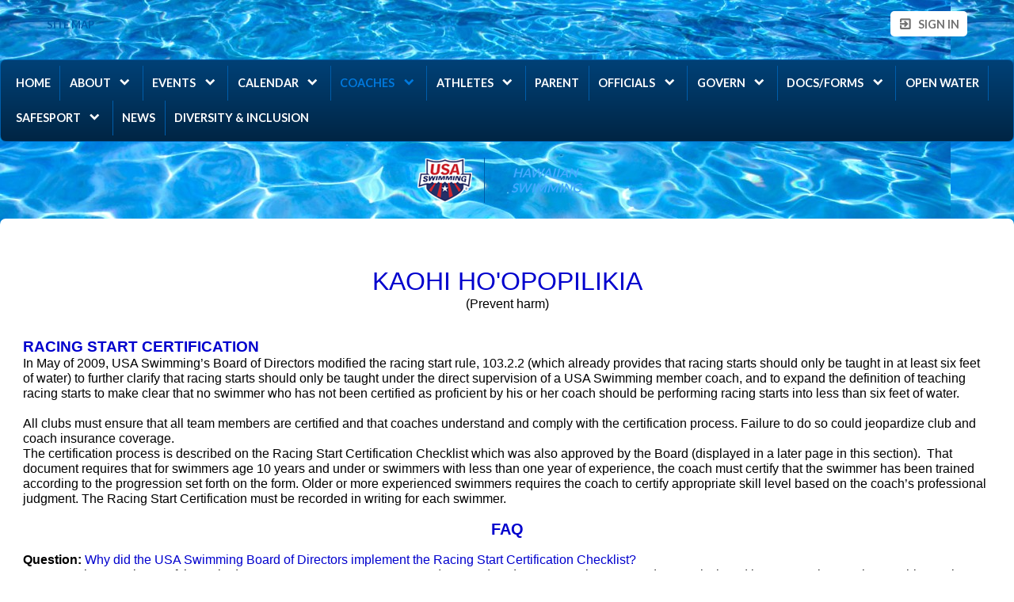

--- FILE ---
content_type: text/html;charset=UTF-8
request_url: https://www.gomotionapp.com/team/hslsc/page/coaches/racing-start-info
body_size: 161280
content:
<?xml version="1.0" encoding="UTF-8"?>
<!DOCTYPE html PUBLIC "-//W3C//DTD XHTML 1.0 Transitional//EN" "http://www.w3.org/TR/xhtml1/DTD/xhtml1-transitional.dtd">
<html xmlns="http://www.w3.org/1999/xhtml"
    xmlns:ui="http://evolus.vn/Namespaces/WebUI/1.0"
    xmlns:cms="http://www.teamunify.com/Namespaces/CMS/1.5">
    <head profile="http://www.w3.org/2005/10/profile">
        <title>Hawaiian Swimming - Racing Start Info</title>
        <meta name="viewport" content="width=device-width, initial-scale=1, maximum-scale=1, user-scalable=0" />
        <script type="text/javascript">window.__widgetUseEarlyInitPhase = true;</script>

<link rel="stylesheet" href="/framework-styles.pack.css?b=1768970646743" />
<link rel="stylesheet" href="/framework-standard-templates.pack.css?b=1768970646743" />
<script type="application/javascript" src="/framework-standard-templates.pack.js?b=1768970646743"></script>
<script type="application/javascript" src="/framework-standard.pack.js?b=1768970646743"></script>
<script type="text/javascript">var CONTEXT = {

                teamAlias: "hslsc",
                teamName: "Hawaiian Swimming",
                teamId: 2503,
                teamTimeZone: "Pacific/Honolulu",
                cmsTemplateSuiteId: "3",
                cmsTemplateVariantName: "",
                cmsTemplateVariantColor: "#529ab3",
                isShowSSOLoginNotify: false,
                shouldCreateNewAccEnabled: false,
                useCMS: true,


                isShowTeamRegistrationLink: false,
                teamRegistrationLinkLabel: "Continue to Team Registration",
                isTeamRegistrationCustomLinkEnabled: false,
                teamRegistrationLink: "\/team\/hslsc\/controller\/cms\/admin\/index#\/team-registration",
                publicTeamRegistrationLink: "\/team\/hslsc\/page\/legacy?url=%2FMemRegStart.jsp%3Fteam%3Dhslsc",
                isShowClassRegistrationLink: true,
                classRegistrationLinkLabel: "Continue to Lessons Registration",
                isClassRegistrationCustomLinkEnabled: false,
                classRegistrationLink: "\/team\/hslsc\/controller\/cms\/admin\/index#\/my-class-registration",
                publicClassRegistrationLink: "\/team\/hslsc\/page\/system\/classreg-shopping",
                isShowBookingRegistrationLink: false,
                bookingRegistrationLinkLabel: "Continue to Booking Selection",
                isBookingRegistrationCustomLinkEnabled: false,
                bookingRegistrationLink: "\/team\/hslsc\/controller\/cms\/admin\/index#\/my-bookings-registration",
                publicBookingRegistrationLink: "\/team\/hslsc\/page\/system\/bookingreg-shopping",


                teamLogoUrl: "\/hslsc\/team-logo\/default\/teamlogo-1909-1505158052289_015062-t-thumb.jpg",
                teamLogoMobileUrl: "",
                teamLogoEmailUrl: "",


                locale: "en_US",
                localeUrl: "/v2/js/languages/se_studio/en_US.json",
                system: true
            };
ServiceFactory.requestEnhancer = function (request) {
           request.setRequestHeader("X-TU-Team", CONTEXT.teamAlias);
           request.setRequestHeader("X-Rio-Client-TimeZone", (typeof(moment) != "undefined" && typeof(moment.tz) != "undefined") ? moment.tz.guess() : "");
       };
var __themeData = {
                theme_primary_color: "#529ab3",
                theme_name: ""
            };
var SERVER_FLAVOR = "SE";

var LOCALE = {
    language: "en-US",
    currencySign: "$",
    currencyCode: "USD"
};
</script>

<link rel="stylesheet" href="/cms-widgets-templates.pack.css?b=1768970646743" />
<script type="application/javascript" src="/cms-widgets-templates.pack.js?b=1768970646743"></script>
<script type="application/javascript" src="/cms-widgets.pack.js?b=1768970646743"></script>
<link rel="stylesheet" href="/cms/stylesheet/common.less?b=1768970646743" />

<!-- Google tag (gtag.js) -->
    <script async src="https://www.googletagmanager.com/gtag/js"></script>
    <script>
       window.dataLayer = window.dataLayer || [];
       function gtag(){dataLayer.push(arguments);}
       gtag('js', new Date());

              gtag('event', 'pageview', {});
    </script>
<!-- End Google tag (gtag.js) -->

<meta name="theme-color" content="#529ab3" />

<!-- Google Tag Manager -->
<script>(function(w,d,s,l,i){w[l]=w[l]||[];w[l].push({'gtm.start':
new Date().getTime(),event:'gtm.js'});var f=d.getElementsByTagName(s)[0],
j=d.createElement(s),dl=l!='dataLayer'?'&l='+l:'';j.async=true;j.src=
'https://www.googletagmanager.com/gtm.js?id='+i+dl;f.parentNode.insertBefore(j,f);
})(window,document,'script','dataLayer','GTM-NBHQS26');</script>
<!-- End Google Tag Manager -->
<script type="text/javascript">
var SITE_STYLE_MAP = {
  "fontSize" : "default",
  "faviconPath" : "",
  "mobilenav_showTeamName" : "",
  "mobilenav_showTeamLogo" : "true",
  "mobilenav_textColor" : "#FFFFFF00",
  "backgroundRepeat" : "repeat-x",
  "backgroundAttachment" : "scroll",
  "backgroundSize" : "auto",
  "backgroundImage" : "/hslsc/site-settings/background/pool-blue_020692-tsm-med.jpg",
  "backgroundColor" : "#000000FF",
  "mobilenav_backgroundRepeat" : "repeat",
  "mobilenav_backgroundAttachment" : "scroll",
  "mobilenav_backgroundSize" : "auto",
  "mobilenav_backgroundImage" : "",
  "mobilenav_backgroundColor" : "#FFFFFF00"
};
</script>
<meta property="og:image" content="https://www.gomotionapp.com/hslsc/team-logo/default/teamlogo-1909-1505158052289_015062-t-thumb.jpg">
<meta property="og:image:secure_url" content="https://www.gomotionapp.com/hslsc/team-logo/default/teamlogo-1909-1505158052289_015062-t-thumb.jpg">
<meta name="twitter:image" content="https://www.gomotionapp.com/hslsc/team-logo/default/teamlogo-1909-1505158052289_015062-t-thumb.jpg">
<meta property="og:title" content="Hawaiian Swimming - Racing Start Info" />
<meta property="og:type" content="website" />
<meta property="og:url" content="https://www.gomotionapp.com/team/hslsc/page/coaches/racing-start-info" />
<link rel="stylesheet" href="/cms/stylesheet/social-link.less?b=1768970646743" />
<link rel="stylesheet" href="/cms/stylesheet/utility-links.less?b=1768970646743" />
<script type="application/javascript" src="/cms/scripts/common.js?b=1768970646743"></script>
<script type="application/javascript" src="/cms/scripts/account-bar.js?b=1768970646743"></script>
<link rel="stylesheet" href="/cms/stylesheet/account-bar.less?b=1768970646743" />
<script type="application/javascript" src="/team/hslsc/api/registry.js?name=authInfoService"></script>
<script type="application/javascript" src="/v2/js/moment.js"></script>
<script type="application/javascript" src="/v2/mainset/libs/moment/moment-timezone-with-data.min.js"></script>
<script type="application/javascript" src="/team/hslsc/api/registry.js"></script>
<script type="text/javascript">var SC_ShoppingCartButtonComponent_currentShoppingCartSummary = null;
</script>
<script type="application/javascript" src="/team/hslsc/api/registry.js?name=coreService"></script>
<link rel="stylesheet" href="/cms/stylesheet/main-navigator.less?b=1768970646743" />
<link rel="stylesheet" href="/cms/stylesheet/team-level.less?b=1768970646743" />
<script type="application/javascript" src="/cms/scripts/team-level.js?b=1768970646743"></script>
<style type="text/css">
.CMSComponentTeamLogo {
    display: flex;
    flex-direction: row;
    -webkit-flex-direction: row;
    overflow: hidden;
}

.CMSTeamLogo_121286 {
    flex: 1 1 auto;
    -webkit-flex: 1 1 auto;
    display: flex;
    flex-direction: row;
    -webkit-flex-direction: row;
    justify-content: center;
    align-items: center;
    overflow: hidden;
}

</style>
<script type="application/javascript" src="/cms/scripts/generic-photo.js?b=1768970646743"></script>
<link rel="stylesheet" href="/cms/stylesheet/team-logo.less?b=1768970646743" />
<style type="text/css">
.CMSComponentTeamLogo {
    color: rgba(82, 154, 179, 1.00);
}

</style>

        <link rel="stylesheet" type="text/css" href="/cms/templates/3/stylesheet/style.less?v=&t=1762230181154" />
    <style type="text/css">
body:not(.CMSAdmin) {
    background-color: rgba(0, 0, 0, 1.00);
    background-image: url('/hslsc/site-settings/background/pool-blue_020692-tsm-med.jpg');
    background-repeat: repeat-x;
    background-attachment: scroll;
    background-size: auto;
}

.widget_MobileHeader a .AnonId_teamName {
    color: #FFFFFF;
}

.widget_MobileHeader,
.CMSMobileHeader {
    background-color: #529ab3;
    color: #FFFFFF;
}

</style>
<style type="text/css">
#cms_Section_teamIdentity > .CMSSectionSlot + .CMSSectionSlot {
    margin-top: 0px;
}


</style></head>
    <body class="Inner CMSPage_coaches_racingstartinfo Organ USA USASwimming FlavorSE">
<!-- Google Tag Manager (noscript) -->
<noscript><iframe src="https://www.googletagmanager.com/ns.html?id=GTM-NBHQS26" height="0" width="0" style="display:none;visibility:hidden"></iframe></noscript>
<!-- End Google Tag Manager (noscript) -->
        <div ui-type="MobileHeader" class="CMSMobileHeader"></div>
        <div id="globalContainer">
            <div id="headerPane" class="CMSDetectEmpty">
                <div id="globalTopBar">
                    <div id="cms_Section_topBar" class="CMSSection CMSHorizontalSection" configurable="true" style="">
<div class="CMSSectionSlot Slot0"><div class="CMSComponent CMSComponentSocialLinks NoFlex Component_Id121280"><ul class="Wrapper Horizontal"></ul></div><div class="CMSComponent CMSComponentTeamLinks Flex1 Component_Id121281"><ul class="Wrapper"><li><a team-link-id="14360" href="/team/hslsc/page/system/sitemap?s=tl" target="_blank"><span>Site Map</span></a></li></ul></div><div class="CMSComponent CMSComponentAccountBar NoFlex Component_Id121282">


















<div class="AccountBox MenuContainer Right">
    <div class="AccountInfo">

        <div class="GuessIconContainer"><icon class="account"></icon></div>

    </div>
    <ul class="AccountActions Menu NotLogged">
        
                <li class="SSO"><a href="/Login5.jsp?sn=www.gomotionapp.com&team=hslsc&_tu_Login_Redirect_=/team/hslsc/controller/cms/admin/index&_tu_Login_Error_Redirect_=true" class="SignIn"><icon class="login-variant"></icon> <span>Sign in</span></a></li>
        
    </ul>
</div>
</div><div class="CMSComponent CMSComponentShoppingCartButton NoFlex Component_Id121295"><div class="ShoppingCartButton" ui-type="shoppingcart:ShoppingCartAccessButton" comp-id="121295" ></div></div></div>

</div>
                </div>
                <div id="menuBar">
                    <div id="cms_Section_menuBar" class="CMSSection CMSVerticalSection" configurable="false" style="">
<div class="CMSSectionSlot Slot0 CMSSingleChild"><div class="CMSComponent CMSComponentMainNavigator NoFlex Component_Id121283 Alone"><div class="MainNavigatorWrapper"><ul class="MainNavigator Menu" flex="1"><li><a href="/team/hslsc/page/home"><span>Home</span></a></li><li class="WithChildren"><a href="/team/hslsc/page/about" class="caret"><span>About</span></a><ul><li><a href="https://www.gomotionapp.com/News.jsp?_tabid_=37505&amp;team=hslsc" target="_self"><span>News</span></a></li><li><a href="/team/hslsc/page/about/covid-19"><span>CoVid-19</span></a></li><li><a href="https://www.gomotionapp.com/SubTabGeneric.jsp?team=hslsc&amp;_stabid_=4572" target="_self"><span>Team Directory</span></a></li><li><a href="/team/hslsc/page/about/lahaina-support-page"><span>Lahaina Support Page</span></a></li><li><a href="https://www.gomotionapp.com/SubTabGeneric.jsp?team=hslsc&amp;_stabid_=4573" target="_self"><span>Pool Directory</span></a></li><li><a href="/team/hslsc/page/about/time-standards"><span>Time Standards 25-28</span></a></li><li><a href="/team/hslsc/page/about/lsc-records"><span>LSC Records</span></a></li><li><a href="/team/hslsc/page/about/safe-sport"><span>Safe Sport</span></a></li><li><a href="/team/hslsc/page/about/member-recognition"><span>Member Recognition</span></a></li><li><a href="/team/hslsc/page/about/corporate-documents"><span>Corporate Documents</span></a></li><li><a href="/team/hslsc/page/about/usas-certified-pools-listing"><span>USAS Certified Pools Listing</span></a></li></ul></li><li class="WithChildren"><a href="/team/hslsc/page/events" class="caret"><span>Events</span></a><ul><li><a href="/team/hslsc/page/events/usas-programming-opportunities"><span>USAS Programming Opportunities</span></a></li></ul></li><li class="WithChildren"><a href="/team/hslsc/page/calendar-old" class="caret"><span>Calendar</span></a><ul><li><a href="/team/hslsc/page/calendar-old/bod-schedule"><span>HOD/BOD/Committee Schedule</span></a></li><li><a href="/team/hslsc/page/calendar-old/meet-schedule"><span>Meet Schedule</span></a></li><li><a href="/team/hslsc/page/calendar-old/live-results"><span>Live Results</span></a></li></ul></li><li class="Active WithChildren"><a href="/team/hslsc/page/coaches" class="caret"><span>Coaches</span></a><ul><li><a href="/team/hslsc/page/coaches/coach-member-reqs"><span>Coach Member Reqs</span></a></li><li><a href="/team/hslsc/page/coaches/safety-training-req"><span>Safety Training Req</span></a></li><li><a href="/team/hslsc/page/coaches/safety-curriculum"><span>Safety Curriculum</span></a></li><li><a href="/team/hslsc/page/coaches/athlete-protection"><span>Athlete Protection</span></a></li><li><a href="/team/hslsc/page/coaches/apt-for-athletes"><span>APT for Athletes</span></a></li><li><a href="/team/hslsc/page/coaches/swimmers-nutrition"><span>Swimmer's Nutrition</span></a></li><li class="Active"><a href="/team/hslsc/page/coaches/racing-start-info"><span>Racing Start Info</span></a></li><li><a href="/team/hslsc/page/coaches/coach-cert-faqs"><span>Coach Cert FAQs</span></a></li><li><a href="/team/hslsc/page/coaches/resource-library"><span>Resource Library</span></a></li><li><a href="/team/hslsc/page/coaches/managing-your-club"><span>Managing Your Club</span></a></li><li><a href="/team/hslsc/page/coaches/club-recognition-program"><span>Club Recognition Program</span></a></li></ul></li><li class="WithChildren"><a href="/team/hslsc/page/athletes" class="caret"><span>Athletes</span></a><ul><li><a href="/team/hslsc/page/athletes/scholastic-all-american"><span>Scholastic All-American</span></a></li><li><a href="/team/hslsc/page/athletes/imximr-info"><span>IMX/IMR Info</span></a></li><li><a href="/team/hslsc/page/athletes/jr-athlete-appl"><span>JR Athlete Appl</span></a></li><li><a href="/team/hslsc/page/athletes/hi-swim-tech-suit-ban"><span>HI-Swim Tech Suit Ban</span></a></li></ul></li><li><a href="/team/hslsc/page/parent-resources"><span>Parent</span></a></li><li class="WithChildren"><a href="/team/hslsc/page/officials" class="caret"><span>Officials</span></a><ul><li><a href="/team/hslsc/page/officials/how-to-become-an-official"><span>Becoming An Official</span></a></li><li><a href="/team/hslsc/page/officials/certification"><span>Certification</span></a></li><li><a href="/team/hslsc/page/officials/championship-meet-sign-up"><span>Championship Meet Application</span></a></li><li><a href="/team/hslsc/page/officials/officials-resources"><span>Officials Forms and Resources</span></a></li><li><a href="/team/hslsc/page/officials/usas-interpretations"><span>USAS Interpretations</span></a></li><li><a href="/team/hslsc/page/officials/usa-swimming-officials-newsletter"><span>USA Swimming Official's Newsletter</span></a></li><li><a href="/team/hslsc/page/officials/meet-referee"><span>Meet Referee</span></a></li><li><a href="/team/hslsc/page/officials/admin-referee"><span>Admin Referee</span></a></li><li><a href="/team/hslsc/page/officials/officials-quota1"><span>Official's Quota</span></a></li><li><a href="/team/hslsc/page/officials/pathway-for-certifications"><span>Pathway for Certifications</span></a></li></ul></li><li class="WithChildren"><a href="/team/hslsc/page/govern" class="caret"><span>Govern</span></a><ul><li><a href="/team/hslsc/page/govern/lsc-governance"><span>LSC Governance</span></a></li><li><a href="/team/hslsc/page/govern/strategic-and-financial-planning"><span>Strategic and Financial Planning</span></a></li><li><a href="/team/hslsc/page/govern/board-of-directors-manual"><span>Board of Directors Manual</span></a></li><li><a href="/team/hslsc/page/govern/bod-meeting-minutes"><span>BOD Meeting Minutes</span></a></li><li><a href="/team/hslsc/page/govern/committees"><span>Committees</span></a></li><li><a href="/team/hslsc/page/govern/lsc-and-club-portals"><span>LSC and Club Portals</span></a></li></ul></li><li class="WithChildren"><a href="/team/hslsc/page/newsletter" class="caret"><span>Docs/Forms</span></a><ul><li><a href="/team/hslsc/page/newsletter/insurance-certificates"><span>Insurance Certificates</span></a></li><li><a href="/team/hslsc/page/newsletter/registration"><span>Registration</span></a></li><li><a href="/team/hslsc/page/newsletter/officials-quota"><span>Officials Quota</span></a></li><li><a href="/team/hslsc/page/newsletter/meet-host-docs"><span>Meet Host Docs</span></a></li><li><a href="/team/hslsc/page/newsletter/racing-start-regs"><span>Racing Start Regs</span></a></li><li><a href="/team/hslsc/page/newsletter/travel-documents"><span>Travel Documents</span></a></li><li><a href="/team/hslsc/page/newsletter/finance-documents"><span>Finance Documents</span></a></li><li><a href="/team/hslsc/page/newsletter/observed-meets"><span>Observed Meets</span></a></li></ul></li><li><a href="/team/hslsc/page/open-water"><span>Open Water</span></a></li><li class="WithChildren"><a href="/team/hslsc/page/safesportdiversity" class="caret"><span>SafeSport</span></a><ul><li><a href="/team/hslsc/page/safesportdiversity/safe-sport1"><span>Safe Sport</span></a></li></ul></li><li><a href="/team/hslsc/page/news"><span>News</span></a></li><li><a href="/team/hslsc/page/diversity--inclusion"><span>Diversity &amp; Inclusion</span></a></li></ul></div></div></div>

</div>
                </div>
                <div id="cms_Section_teamIdentity" class="CMSSection CMSHorizontalSection" configurable="true" style="     background-repeat: repeat;     background-attachment: scroll;     background-size: auto;">
<div class="CMSSectionSlot Slot0 CMSSingleChild"><div class="CMSComponent CMSComponentTeamLevel Flex1 Component_Id121285 Alone"><a href="https://www.usaswimming.org" target="_blank" class=" OrganLink"><img src="/css/uss/usa_swimming.png" alt="" centerCrop="false" notUpscale="true"/></a><div class="LevelSeparator"></div><a href="http://www.hawaiianswimming.org/" target="_blank" class="LinkOnly LSCRegionBadge">Hawaiian Swimming</a></div></div>

</div>
            </div>
            <div id="mainContentWrapper">
                <div id="mainContent">
                    <div id="cms_Section_cms_Primary" class="CMSSection CMSVerticalSection" configurable="true" style="">
<div class="CMSSectionSlot Slot0 CMSSingleChild"><div class="CMSComponent CMSComponentCustomPage NoFlex Component_Id121222 Alone"><div class="CustomPageComponentContent CMSCustomContent20101"><p> &#xa0;</p> 
<p style="language:en-US;margin-top:0pt;margin-bottom:0pt;text-align:center; direction:ltr;unicode-bidi:embed;vertical-align:baseline;mso-line-break-override: none;punctuation-wrap:hanging"> <span style="color:#0000cd;"><span style="font-size: 24pt; font-family: Arial;">KAOHI HO'OPOPILIKIA</span></span></p> 
<p style="language:en-US;margin-top:0pt;margin-bottom:0pt;text-align:center; direction:ltr;unicode-bidi:embed;vertical-align:baseline;mso-line-break-override: none;punctuation-wrap:hanging"> <span style="font-size:12.0pt;font-family:Arial; mso-ascii-font-family:Arial;mso-fareast-font-family:+mn-ea;mso-bidi-font-family: +mn-cs;mso-fareast-theme-font:minor-fareast;mso-bidi-theme-font:minor-bidi; color:black;mso-color-index:1;mso-font-kerning:12.0pt;language:en-US; mso-style-textfill-type:solid;mso-style-textfill-fill-themecolor:text1; mso-style-textfill-fill-color:black;mso-style-textfill-fill-alpha:100.0%">(Prevent harm)</span></p> 
<p style="margin-top: 0pt; margin-bottom: 0pt; text-align: left; direction: ltr; unicode-bidi: embed; vertical-align: baseline;"> &#xa0;</p> 
<p style="margin-top: 0pt; margin-bottom: 0pt; text-align: left; direction: ltr; unicode-bidi: embed; vertical-align: baseline;"> &#xa0;</p> 
<p style="language:en-US;margin-top:0pt;margin-bottom:0pt;text-align:left; direction:ltr;unicode-bidi:embed;vertical-align:baseline;mso-line-break-override: none;punctuation-wrap:hanging"> <span style="color:#0000cd;"><span style="font-size: 14pt; font-family: Arial; font-weight: bold;">RACING START CERTIFICATION</span></span></p> 
<p style="language:en-US;margin-top:0pt;margin-bottom:0pt;text-align:left; direction:ltr;unicode-bidi:embed;vertical-align:baseline;mso-line-break-override: none;punctuation-wrap:hanging"> <span style="font-size:12.0pt;font-family:Arial; mso-ascii-font-family:Arial;mso-fareast-font-family:+mn-ea;mso-bidi-font-family: +mn-cs;mso-fareast-theme-font:minor-fareast;mso-bidi-theme-font:minor-bidi; color:black;mso-font-kerning:12.0pt;language:en-US;mso-style-textfill-type: solid;mso-style-textfill-fill-color:black;mso-style-textfill-fill-alpha:100.0%">In May of 2009, USA Swimming’s Board of Directors modified the racing start rule, 103.2.2 (which already provides that racing starts should only be taught in at least six feet of water) to further clarify that racing starts should only be taught under the direct supervision of a USA Swimming member coach, and to expand the definition of teaching racing starts to make clear that no swimmer who has not been certified as proficient by his or her coach should be performing racing starts into less than six feet of water. </span></p> 
<p style="language:en-US;margin-top:0pt;margin-bottom:0pt;text-align:left; direction:ltr;unicode-bidi:embed;vertical-align:baseline;mso-line-break-override: none;punctuation-wrap:hanging"> <span style="font-size:12.0pt;font-family:Arial; mso-ascii-font-family:Arial;mso-fareast-font-family:+mn-ea;mso-bidi-font-family: +mn-cs;mso-fareast-theme-font:minor-fareast;mso-bidi-theme-font:minor-bidi; color:black;mso-font-kerning:12.0pt;language:en-US;mso-style-textfill-type: solid;mso-style-textfill-fill-color:black;mso-style-textfill-fill-alpha:100.0%"><span style="mso-spacerun:yes">&#xa0;</span></span></p> 
<p style="language:en-US;margin-top:0pt;margin-bottom:0pt;text-align:left; direction:ltr;unicode-bidi:embed;vertical-align:baseline;mso-line-break-override: none;punctuation-wrap:hanging"> <span style="font-size:12.0pt;font-family:Arial; mso-ascii-font-family:Arial;mso-fareast-font-family:+mn-ea;mso-bidi-font-family: +mn-cs;mso-fareast-theme-font:minor-fareast;mso-bidi-theme-font:minor-bidi; color:black;mso-font-kerning:12.0pt;language:en-US;mso-style-textfill-type: solid;mso-style-textfill-fill-color:black;mso-style-textfill-fill-alpha:100.0%">All clubs must ensure that all team members are certified and that coaches understand and comply with the certification process. Failure to do so could jeopardize club and coach insurance coverage.</span></p> 
<p style="language:en-US;margin-top:0pt;margin-bottom:0pt;text-align:left; direction:ltr;unicode-bidi:embed;vertical-align:baseline;mso-line-break-override: none;punctuation-wrap:hanging"> <span style="font-size:12.0pt;font-family:Arial; mso-ascii-font-family:Arial;mso-fareast-font-family:+mn-ea;mso-bidi-font-family: +mn-cs;mso-fareast-theme-font:minor-fareast;mso-bidi-theme-font:minor-bidi; color:black;mso-font-kerning:12.0pt;language:en-US;mso-style-textfill-type: solid;mso-style-textfill-fill-color:black;mso-style-textfill-fill-alpha:100.0%">The certification process is described on the Racing Start Certification Checklist which was also approved by the Board (displayed in a later page in this section).<span style="mso-spacerun:yes">&#xa0; </span>That document requires that for swimmers age 10 years and under or swimmers with less than one year of experience, the coach must certify that the swimmer has been trained according to the progression set forth on the form. Older or more experienced swimmers requires the coach to certify appropriate skill level based on the coach’s professional judgment. The Racing Start Certification must be recorded in writing for each swimmer. </span></p> 
<p style="margin-top: 0pt; margin-bottom: 0pt; text-align: left; direction: ltr; unicode-bidi: embed; vertical-align: baseline;"> &#xa0;</p> 
<p style="language:en-US;margin-top:0pt;margin-bottom:0pt;text-align:center; direction:ltr;unicode-bidi:embed;vertical-align:baseline;mso-line-break-override: none;punctuation-wrap:hanging"> <span style="font-size:20px;"><span style="color: rgb(0, 0, 205);"><span style="font-family: Arial; font-weight: bold;">FAQ</span></span></span></p> 
<p style="margin-top: 0pt; margin-bottom: 0pt; text-align: left; direction: ltr; unicode-bidi: embed; vertical-align: baseline;"> &#xa0;</p> 
<p style="language:en-US;margin-top:0pt;margin-bottom:0pt;text-align:left; direction:ltr;unicode-bidi:embed;vertical-align:baseline;mso-line-break-override: none;punctuation-wrap:hanging"> <span style="font-size:12.0pt;font-family:Arial; mso-ascii-font-family:Arial;mso-fareast-font-family:+mn-ea;mso-bidi-font-family: +mn-cs;mso-fareast-theme-font:minor-fareast;mso-bidi-theme-font:minor-bidi; color:black;mso-font-kerning:12.0pt;language:en-US;font-weight:bold;mso-style-textfill-type: solid;mso-style-textfill-fill-color:black;mso-style-textfill-fill-alpha:100.0%">Question:</span><span style="font-size:12.0pt;font-family:Arial;mso-ascii-font-family:Arial; mso-fareast-font-family:+mn-ea;mso-bidi-font-family:+mn-cs;mso-fareast-theme-font: minor-fareast;mso-bidi-theme-font:minor-bidi;color:black;mso-font-kerning:12.0pt; language:en-US;mso-style-textfill-type:solid;mso-style-textfill-fill-color: black;mso-style-textfill-fill-alpha:100.0%"> </span><span style="color:#0000cd;"><span style="font-size: 12pt; font-family: Arial;">Why did the USA Swimming Board of Directors implement the Racing Start Certification Checklist?</span></span></p> 
<p style="language:en-US;margin-top:0pt;margin-bottom:0pt;text-align:left; direction:ltr;unicode-bidi:embed;vertical-align:baseline;mso-line-break-override: none;punctuation-wrap:hanging"> <span style="font-size:12.0pt;font-family:Arial; mso-ascii-font-family:Arial;mso-fareast-font-family:+mn-ea;mso-bidi-font-family: +mn-cs;mso-fareast-theme-font:minor-fareast;mso-bidi-theme-font:minor-bidi; color:black;mso-font-kerning:12.0pt;language:en-US;font-weight:bold;mso-style-textfill-type: solid;mso-style-textfill-fill-color:black;mso-style-textfill-fill-alpha:100.0%">Answer:</span><span style="font-size:12.0pt;font-family:Arial;mso-ascii-font-family:Arial; mso-fareast-font-family:+mn-ea;mso-bidi-font-family:+mn-cs;mso-fareast-theme-font: minor-fareast;mso-bidi-theme-font:minor-bidi;color:black;mso-font-kerning:12.0pt; language:en-US;mso-style-textfill-type:solid;mso-style-textfill-fill-color: black;mso-style-textfill-fill-alpha:100.0%"> The experience of the United States Sports Insurance Company (“USSIC”) and a recent racing start study commissioned by USSIC observe that teaching racing starts can potentially result in serious injury if not performed correctly. In response to these observations, the USA Swimming Board made changes to the existing six-foot depth rule for teaching racing starts. Those changes included making clear that the definition of teaching racing starts includes all racing start training until the swimmer’s coach certifies that the swimmer has the skill to perform a shallow racing start on demand into four feet of water. The Racing Start Certification Checklist establishes criteria for that certification.</span></p> 
<p style="margin-top: 0pt; margin-bottom: 0pt; text-align: left; direction: ltr; unicode-bidi: embed; vertical-align: baseline;"> &#xa0;</p> 
<p style="margin-top: 0pt; margin-bottom: 0pt; text-align: left; direction: ltr; unicode-bidi: embed; vertical-align: baseline;"> &#xa0;</p> 
<p style="language:en-US;margin-top:0pt;margin-bottom:0pt;text-align:left; direction:ltr;unicode-bidi:embed;vertical-align:baseline;mso-line-break-override: none;punctuation-wrap:hanging"> <span style="font-size:12.0pt;font-family:Arial; mso-ascii-font-family:Arial;mso-fareast-font-family:+mn-ea;mso-bidi-font-family: +mn-cs;mso-fareast-theme-font:minor-fareast;mso-bidi-theme-font:minor-bidi; color:black;mso-font-kerning:12.0pt;language:en-US;font-weight:bold;mso-style-textfill-type: solid;mso-style-textfill-fill-color:black;mso-style-textfill-fill-alpha:100.0%">Question:</span><span style="font-size:12.0pt;font-family:Arial;mso-ascii-font-family:Arial; mso-fareast-font-family:+mn-ea;mso-bidi-font-family:+mn-cs;mso-fareast-theme-font: minor-fareast;mso-bidi-theme-font:minor-bidi;color:black;mso-font-kerning:12.0pt; language:en-US;mso-style-textfill-type:solid;mso-style-textfill-fill-color: black;mso-style-textfill-fill-alpha:100.0%"> </span><span style="color:#0000cd;"><span style="font-size: 12pt; font-family: Arial;">What are the criteria for racing start certification?</span></span></p> 
<p style="language:en-US;margin-top:0pt;margin-bottom:0pt;text-align:left; direction:ltr;unicode-bidi:embed;vertical-align:baseline;mso-line-break-override: none;punctuation-wrap:hanging"> <span style="font-size:12.0pt;font-family:Arial; mso-ascii-font-family:Arial;mso-fareast-font-family:+mn-ea;mso-bidi-font-family: +mn-cs;mso-fareast-theme-font:minor-fareast;mso-bidi-theme-font:minor-bidi; color:black;mso-font-kerning:12.0pt;language:en-US;font-weight:bold;mso-style-textfill-type: solid;mso-style-textfill-fill-color:black;mso-style-textfill-fill-alpha:100.0%">Answer:</span><span style="font-size:12.0pt;font-family:Arial;mso-ascii-font-family:Arial; mso-fareast-font-family:+mn-ea;mso-bidi-font-family:+mn-cs;mso-fareast-theme-font: minor-fareast;mso-bidi-theme-font:minor-bidi;color:black;mso-font-kerning:12.0pt; language:en-US;mso-style-textfill-type:solid;mso-style-textfill-fill-color: black;mso-style-textfill-fill-alpha:100.0%"> Swimmers 10 &amp; under and/or swimmers with less than one year of experience </span><u style="text-underline: single"><span style="font-size:12.0pt;font-family:Arial;mso-ascii-font-family: Arial;mso-fareast-font-family:+mn-ea;mso-bidi-font-family:+mn-cs;mso-fareast-theme-font: minor-fareast;mso-bidi-theme-font:minor-bidi;color:black;mso-font-kerning:12.0pt; language:en-US;font-weight:bold;mso-style-textfill-type:solid;mso-style-textfill-fill-color: black;mso-style-textfill-fill-alpha:100.0%">MUST</span></u><span style="font-size:12.0pt;font-family:Arial;mso-ascii-font-family:Arial; mso-fareast-font-family:+mn-ea;mso-bidi-font-family:+mn-cs;mso-fareast-theme-font: minor-fareast;mso-bidi-theme-font:minor-bidi;color:black;mso-font-kerning:12.0pt; language:en-US;mso-style-textfill-type:solid;mso-style-textfill-fill-color: black;mso-style-textfill-fill-alpha:100.0%"> satisfactorily complete the racing start learning progression and demonstrated the ability to safely execute a shallow racing start from a starting block.<span style="mso-spacerun:yes">&#xa0; </span>The learning progression is described in the American Red Cross Safety Training for Swim Coaches Manual. Swimmers 11 &amp; older with more than one year experience </span><u style="text-underline:single"><span style="font-size: 12.0pt;font-family:Arial;mso-ascii-font-family:Arial;mso-fareast-font-family: +mn-ea;mso-bidi-font-family:+mn-cs;mso-fareast-theme-font:minor-fareast; mso-bidi-theme-font:minor-bidi;color:black;mso-font-kerning:12.0pt;language: en-US;font-weight:bold;mso-style-textfill-type:solid;mso-style-textfill-fill-color: black;mso-style-textfill-fill-alpha:100.0%">MUST</span></u><span style="font-size:12.0pt;font-family:Arial;mso-ascii-font-family:Arial; mso-fareast-font-family:+mn-ea;mso-bidi-font-family:+mn-cs;mso-fareast-theme-font: minor-fareast;mso-bidi-theme-font:minor-bidi;color:black;mso-font-kerning:12.0pt; language:en-US;mso-style-textfill-type:solid;mso-style-textfill-fill-color: black;mso-style-textfill-fill-alpha:100.0%"> be capable of safely controlling the depth of his or her racing starts.<span style="mso-spacerun:yes">&#xa0; </span>Certification is based on the coach’s observation that the swimmer is capable of safely controlling the depth of his or her racing starts. In all cases, the certification is based on the coach’s professional judgment—it is not and cannot be a guarantee.</span></p> 
<p style="margin-top: 0pt; margin-bottom: 0pt; text-align: left; direction: ltr; unicode-bidi: embed; vertical-align: baseline;"> &#xa0;</p> 
<p style="language:en-US;margin-top:0pt;margin-bottom:0pt;text-align:left; direction:ltr;unicode-bidi:embed;vertical-align:baseline;mso-line-break-override: none;punctuation-wrap:hanging"> <span style="font-size:12.0pt;font-family:Arial; mso-ascii-font-family:Arial;mso-fareast-font-family:+mn-ea;mso-bidi-font-family: +mn-cs;mso-fareast-theme-font:minor-fareast;mso-bidi-theme-font:minor-bidi; color:black;mso-font-kerning:12.0pt;language:en-US;font-weight:bold;mso-style-textfill-type: solid;mso-style-textfill-fill-color:black;mso-style-textfill-fill-alpha:100.0%">Question:</span><span style="font-size:12.0pt;font-family:Arial;mso-ascii-font-family:Arial; mso-fareast-font-family:+mn-ea;mso-bidi-font-family:+mn-cs;mso-fareast-theme-font: minor-fareast;mso-bidi-theme-font:minor-bidi;color:black;mso-font-kerning:12.0pt; language:en-US;mso-style-textfill-type:solid;mso-style-textfill-fill-color: black;mso-style-textfill-fill-alpha:100.0%"> </span><span style="color:#0000cd;"><span style="font-size: 12pt; font-family: Arial;">What if a certified swimmer transfers to our club?</span></span></p> 
<p style="language:en-US;margin-top:0pt;margin-bottom:0pt;text-align:left; direction:ltr;unicode-bidi:embed;vertical-align:baseline;mso-line-break-override: none;punctuation-wrap:hanging"> <span style="font-size:12.0pt;font-family:Arial; mso-ascii-font-family:Arial;mso-fareast-font-family:+mn-ea;mso-bidi-font-family: +mn-cs;mso-fareast-theme-font:minor-fareast;mso-bidi-theme-font:minor-bidi; color:black;mso-font-kerning:12.0pt;language:en-US;font-weight:bold;mso-style-textfill-type: solid;mso-style-textfill-fill-color:black;mso-style-textfill-fill-alpha:100.0%">Answer:<span style="mso-spacerun:yes">&#xa0; </span></span><span style="font-size:12.0pt; font-family:Arial;mso-ascii-font-family:Arial;mso-fareast-font-family:+mn-ea; mso-bidi-font-family:+mn-cs;mso-fareast-theme-font:minor-fareast;mso-bidi-theme-font: minor-bidi;color:black;mso-font-kerning:12.0pt;language:en-US;mso-style-textfill-type: solid;mso-style-textfill-fill-color:black;mso-style-textfill-fill-alpha:100.0%">The swimmer must be recertified at the new club.</span></p> 
<p style="margin-top: 0pt; margin-bottom: 0pt; text-align: left; direction: ltr; unicode-bidi: embed; vertical-align: baseline;"> &#xa0;</p> 
<p style="language:en-US;margin-top:0pt;margin-bottom:0pt;text-align:left; direction:ltr;unicode-bidi:embed;vertical-align:baseline;mso-line-break-override: none;punctuation-wrap:hanging"> <span style="font-size:12.0pt;font-family:Arial; mso-ascii-font-family:Arial;mso-fareast-font-family:+mn-ea;mso-bidi-font-family: +mn-cs;mso-fareast-theme-font:minor-fareast;mso-bidi-theme-font:minor-bidi; color:black;mso-font-kerning:12.0pt;language:en-US;font-weight:bold;mso-style-textfill-type: solid;mso-style-textfill-fill-color:black;mso-style-textfill-fill-alpha:100.0%">Question:</span><span style="font-size:12.0pt;font-family:Arial;mso-ascii-font-family:Arial; mso-fareast-font-family:+mn-ea;mso-bidi-font-family:+mn-cs;mso-fareast-theme-font: minor-fareast;mso-bidi-theme-font:minor-bidi;color:black;mso-font-kerning:12.0pt; language:en-US;mso-style-textfill-type:solid;mso-style-textfill-fill-color: black;mso-style-textfill-fill-alpha:100.0%"> </span><span style="color:#0000cd;"><span style="font-size: 12pt; font-family: Arial;">Who is responsible for keeping copies of certification forms?</span></span></p> 
<p style="language:en-US;margin-top:0pt;margin-bottom:0pt;text-align:left; direction:ltr;unicode-bidi:embed;vertical-align:baseline;mso-line-break-override: none;punctuation-wrap:hanging"> <span style="font-size:12.0pt;font-family:Arial; mso-ascii-font-family:Arial;mso-fareast-font-family:+mn-ea;mso-bidi-font-family: +mn-cs;mso-fareast-theme-font:minor-fareast;mso-bidi-theme-font:minor-bidi; color:black;mso-font-kerning:12.0pt;language:en-US;font-weight:bold;mso-style-textfill-type: solid;mso-style-textfill-fill-color:black;mso-style-textfill-fill-alpha:100.0%">Answer:<span style="mso-spacerun:yes">&#xa0; </span></span><span style="font-size:12.0pt; font-family:Arial;mso-ascii-font-family:Arial;mso-fareast-font-family:+mn-ea; mso-bidi-font-family:+mn-cs;mso-fareast-theme-font:minor-fareast;mso-bidi-theme-font: minor-bidi;color:black;mso-font-kerning:12.0pt;language:en-US;mso-style-textfill-type: solid;mso-style-textfill-fill-color:black;mso-style-textfill-fill-alpha:100.0%">Each club is responsible for retaining certifications for three years.</span></p> 
<p style="margin-top: 0pt; margin-bottom: 0pt; text-align: left; direction: ltr; unicode-bidi: embed; vertical-align: baseline;"> &#xa0;</p> 
<p style="language:en-US;margin-top:0pt;margin-bottom:0pt;text-align:left; direction:ltr;unicode-bidi:embed;vertical-align:baseline;mso-line-break-override: none;punctuation-wrap:hanging"> <span style="font-size:12.0pt;font-family:Arial; mso-ascii-font-family:Arial;mso-fareast-font-family:+mn-ea;mso-bidi-font-family: +mn-cs;mso-fareast-theme-font:minor-fareast;mso-bidi-theme-font:minor-bidi; color:black;mso-font-kerning:12.0pt;language:en-US;font-weight:bold;mso-style-textfill-type: solid;mso-style-textfill-fill-color:black;mso-style-textfill-fill-alpha:100.0%">Question:</span><span style="font-size:12.0pt;font-family:Arial;mso-ascii-font-family:Arial; mso-fareast-font-family:+mn-ea;mso-bidi-font-family:+mn-cs;mso-fareast-theme-font: minor-fareast;mso-bidi-theme-font:minor-bidi;color:black;mso-font-kerning:12.0pt; language:en-US;mso-style-textfill-type:solid;mso-style-textfill-fill-color: black;mso-style-textfill-fill-alpha:100.0%"> </span><span style="color:#0000cd;"><span style="font-size: 12pt; font-family: Arial;">Does each team need to submit the completed forms to the LSC and/or required to present the forms at each swim meet? </span></span></p> 
<p style="language:en-US;margin-top:0pt;margin-bottom:0pt;text-align:left; direction:ltr;unicode-bidi:embed;vertical-align:baseline;mso-line-break-override: none;punctuation-wrap:hanging"> <span style="font-size:12.0pt;font-family:Arial; mso-ascii-font-family:Arial;mso-fareast-font-family:+mn-ea;mso-bidi-font-family: +mn-cs;mso-fareast-theme-font:minor-fareast;mso-bidi-theme-font:minor-bidi; color:black;mso-font-kerning:12.0pt;language:en-US;font-weight:bold;mso-style-textfill-type: solid;mso-style-textfill-fill-color:black;mso-style-textfill-fill-alpha:100.0%">Answer:<span style="mso-spacerun:yes">&#xa0; </span></span><span style="font-size:12.0pt; font-family:Arial;mso-ascii-font-family:Arial;mso-fareast-font-family:+mn-ea; mso-bidi-font-family:+mn-cs;mso-fareast-theme-font:minor-fareast;mso-bidi-theme-font: minor-bidi;color:black;mso-font-kerning:12.0pt;language:en-US;mso-style-textfill-type: solid;mso-style-textfill-fill-color:black;mso-style-textfill-fill-alpha:100.0%">No. There is no requirement that these forms be sent to an LSC or to officials responsible for any competition...</span></p> 
<p style="margin-top: 0pt; margin-bottom: 0pt; text-align: left; direction: ltr; unicode-bidi: embed; vertical-align: baseline;"> &#xa0;</p> 
<p style="language:en-US;margin-top:0pt;margin-bottom:0pt;text-align:left; direction:ltr;unicode-bidi:embed;vertical-align:baseline;mso-line-break-override: none;punctuation-wrap:hanging"> <span style="font-size:12.0pt;font-family:Arial; mso-ascii-font-family:Arial;mso-fareast-font-family:+mn-ea;mso-bidi-font-family: +mn-cs;mso-fareast-theme-font:minor-fareast;mso-bidi-theme-font:minor-bidi; color:black;mso-font-kerning:12.0pt;language:en-US;font-weight:bold;mso-style-textfill-type: solid;mso-style-textfill-fill-color:black;mso-style-textfill-fill-alpha:100.0%">Question:</span><span style="font-size:12.0pt;font-family:Arial;mso-ascii-font-family:Arial; mso-fareast-font-family:+mn-ea;mso-bidi-font-family:+mn-cs;mso-fareast-theme-font: minor-fareast;mso-bidi-theme-font:minor-bidi;color:black;mso-font-kerning:12.0pt; language:en-US;mso-style-textfill-type:solid;mso-style-textfill-fill-color: black;mso-style-textfill-fill-alpha:100.0%"> </span><span style="color:#0000cd;"><span style="font-size: 12pt; font-family: Arial;">Does the certification process impose more liability on coaches?</span></span></p> 
<p style="language:en-US;margin-top:0pt;margin-bottom:0pt;text-align:left; direction:ltr;unicode-bidi:embed;vertical-align:baseline;mso-line-break-override: none;punctuation-wrap:hanging"> <span style="font-size:12.0pt;font-family:Arial; mso-ascii-font-family:Arial;mso-fareast-font-family:+mn-ea;mso-bidi-font-family: +mn-cs;mso-fareast-theme-font:minor-fareast;mso-bidi-theme-font:minor-bidi; color:black;mso-font-kerning:12.0pt;language:en-US;font-weight:bold;mso-style-textfill-type: solid;mso-style-textfill-fill-color:black;mso-style-textfill-fill-alpha:100.0%">Answer:<span style="mso-spacerun:yes">&#xa0; </span></span><span style="font-size:12.0pt; font-family:Arial;mso-ascii-font-family:Arial;mso-fareast-font-family:+mn-ea; mso-bidi-font-family:+mn-cs;mso-fareast-theme-font:minor-fareast;mso-bidi-theme-font: minor-bidi;color:black;mso-font-kerning:12.0pt;language:en-US;mso-style-textfill-type: solid;mso-style-textfill-fill-color:black;mso-style-textfill-fill-alpha:100.0%">No.<span style="mso-spacerun:yes">&#xa0; </span>A coach’s liability is already based on the coach’s exercise of good professional judgment in deciding whether a swimmer has the skills necessary to safely perform a racing start into less than six feet of water (including racing starts into the USA Swimming minimum starting depth of four feet). The certification documents indicates professional judgment was exercised for each swimmer.</span></p> 
<p style="margin-top: 0pt; margin-bottom: 0pt; text-align: left; direction: ltr; unicode-bidi: embed; vertical-align: baseline;"> &#xa0;</p> 
<p style="language:en-US;margin-top:0pt;margin-bottom:0pt;text-align:left; direction:ltr;unicode-bidi:embed;vertical-align:baseline;mso-line-break-override: none;punctuation-wrap:hanging"> <span style="font-size:12.0pt;font-family:Arial; mso-ascii-font-family:Arial;mso-fareast-font-family:+mn-ea;mso-bidi-font-family: +mn-cs;mso-fareast-theme-font:minor-fareast;mso-bidi-theme-font:minor-bidi; color:black;mso-font-kerning:12.0pt;language:en-US;font-weight:bold;mso-style-textfill-type: solid;mso-style-textfill-fill-color:black;mso-style-textfill-fill-alpha:100.0%">Question:</span><span style="font-size:12.0pt;font-family:Arial;mso-ascii-font-family:Arial; mso-fareast-font-family:+mn-ea;mso-bidi-font-family:+mn-cs;mso-fareast-theme-font: minor-fareast;mso-bidi-theme-font:minor-bidi;color:black;mso-font-kerning:12.0pt; language:en-US;mso-style-textfill-type:solid;mso-style-textfill-fill-color: black;mso-style-textfill-fill-alpha:100.0%"> </span><span style="color:#0000cd;"><span style="font-size: 12pt; font-family: Arial;">If a certified swimmer is injured while performing a racing start, will the coach be covered by USSIC insurance?</span></span></p> 
<p style="language:en-US;margin-top:0pt;margin-bottom:0pt;text-align:left; direction:ltr;unicode-bidi:embed;vertical-align:baseline;mso-line-break-override: none;punctuation-wrap:hanging"> <span style="font-size:12.0pt;font-family:Arial; mso-ascii-font-family:Arial;mso-fareast-font-family:+mn-ea;mso-bidi-font-family: +mn-cs;mso-fareast-theme-font:minor-fareast;mso-bidi-theme-font:minor-bidi; color:black;mso-font-kerning:12.0pt;language:en-US;font-weight:bold;mso-style-textfill-type: solid;mso-style-textfill-fill-color:black;mso-style-textfill-fill-alpha:100.0%">Answer: </span><span style="font-size:12.0pt;font-family:Arial;mso-ascii-font-family: Arial;mso-fareast-font-family:+mn-ea;mso-bidi-font-family:+mn-cs;mso-fareast-theme-font: minor-fareast;mso-bidi-theme-font:minor-bidi;color:black;mso-font-kerning:12.0pt; language:en-US;mso-style-textfill-type:solid;mso-style-textfill-fill-color: black;mso-style-textfill-fill-alpha:100.0%">Yes, only if the injury occurs in practice, at a sanctioned or approved competition, or at a closed competition.<span style="mso-spacerun:yes">&#xa0;&#xa0; </span>However, a coach who fails to follow the certification process will not be insured by USSIC in the event of injury.</span></p> 
<p style="margin-top: 0pt; margin-bottom: 0pt; text-align: left; direction: ltr; unicode-bidi: embed; vertical-align: baseline;"> &#xa0;</p> 
<p style="language:en-US;margin-top:0pt;margin-bottom:0pt;text-align:left; direction:ltr;unicode-bidi:embed;vertical-align:baseline;mso-line-break-override: none;punctuation-wrap:hanging"> <span style="font-size:12.0pt;font-family:Arial; mso-ascii-font-family:Arial;mso-fareast-font-family:+mn-ea;mso-bidi-font-family: +mn-cs;mso-fareast-theme-font:minor-fareast;mso-bidi-theme-font:minor-bidi; color:black;mso-font-kerning:12.0pt;language:en-US;font-weight:bold;mso-style-textfill-type: solid;mso-style-textfill-fill-color:black;mso-style-textfill-fill-alpha:100.0%">Question:</span><span style="color:#0000cd;"><span style="font-size: 12pt; font-family: Arial;"> Can swimmers who have not been certified still participate in swim meets?</span></span></p> 
<p style="language:en-US;margin-top:0pt;margin-bottom:0pt;text-align:left; direction:ltr;unicode-bidi:embed;vertical-align:baseline;mso-line-break-override: none;punctuation-wrap:hanging"> <span style="font-size:12.0pt;font-family:Arial; mso-ascii-font-family:Arial;mso-fareast-font-family:+mn-ea;mso-bidi-font-family: +mn-cs;mso-fareast-theme-font:minor-fareast;mso-bidi-theme-font:minor-bidi; color:black;mso-font-kerning:12.0pt;language:en-US;font-weight:bold;mso-style-textfill-type: solid;mso-style-textfill-fill-color:black;mso-style-textfill-fill-alpha:100.0%">Answer: </span><span style="font-size:12.0pt;font-family:Arial;mso-ascii-font-family: Arial;mso-fareast-font-family:+mn-ea;mso-bidi-font-family:+mn-cs;mso-fareast-theme-font: minor-fareast;mso-bidi-theme-font:minor-bidi;color:black;mso-font-kerning:12.0pt; language:en-US;mso-style-textfill-type:solid;mso-style-textfill-fill-color: black;mso-style-textfill-fill-alpha:100.0%"><span style="mso-spacerun:yes">&#xa0;</span>Yes. However, they may not start from either a starting block or from the side of the pool and may start only from within the pool.</span></p> 
<p style="margin-top: 0pt; margin-bottom: 0pt; text-align: left; direction: ltr; unicode-bidi: embed; vertical-align: baseline;"> &#xa0;</p> 
<p style="language:en-US;margin-top:0pt;margin-bottom:0pt;text-align:left; direction:ltr;unicode-bidi:embed;vertical-align:baseline;mso-line-break-override: none;punctuation-wrap:hanging"> <span style="font-size:12.0pt;font-family:Arial; mso-ascii-font-family:Arial;mso-fareast-font-family:+mn-ea;mso-bidi-font-family: +mn-cs;mso-fareast-theme-font:minor-fareast;mso-bidi-theme-font:minor-bidi; color:black;mso-font-kerning:12.0pt;language:en-US;mso-style-textfill-type: solid;mso-style-textfill-fill-color:black;mso-style-textfill-fill-alpha:100.0%">To see more information on racing start certification please see </span><span style="font-size:12.0pt;font-family:Arial;mso-ascii-font-family:Arial; mso-fareast-font-family:+mn-ea;mso-bidi-font-family:+mn-cs;mso-fareast-theme-font: minor-fareast;mso-bidi-theme-font:minor-bidi;color:black;mso-font-kerning:12.0pt; language:en-US;mso-style-textfill-type:solid;mso-style-textfill-fill-color: black;mso-style-textfill-fill-alpha:100.0%"><a href="http://www.usaswimming.org/">www.usaswimming.org</a></span><span style="font-size:12.0pt;font-family:Arial;mso-ascii-font-family:Arial; mso-fareast-font-family:+mn-ea;mso-bidi-font-family:+mn-cs;mso-fareast-theme-font: minor-fareast;mso-bidi-theme-font:minor-bidi;color:black;mso-font-kerning:12.0pt; language:en-US;mso-style-textfill-type:solid;mso-style-textfill-fill-color: black;mso-style-textfill-fill-alpha:100.0%"><span style="mso-spacerun:yes">&#xa0; </span>and search for<span style="mso-spacerun:yes">&#xa0; </span>“Member Resources,” “Business &amp; Administration,” <a href="http://www.usaswimming.org/DesktopDefault.aspx?TabId=1622&amp;Alias=Rainbow&amp;Lang=en">“Risk Management &amp; Safety” </a></span></p> 
<p style="margin-top: 0pt; margin-bottom: 0pt; text-align: left; direction: ltr; unicode-bidi: embed; vertical-align: baseline;"> &#xa0;</p> 
<p style="language:en-US;margin-top:0pt;margin-bottom:0pt;text-align:left; direction:ltr;unicode-bidi:embed;vertical-align:baseline;mso-line-break-override: none;punctuation-wrap:hanging"> <span style="font-size:12.0pt;font-family:Arial; mso-ascii-font-family:Arial;mso-fareast-font-family:+mn-ea;mso-bidi-font-family: +mn-cs;mso-fareast-theme-font:minor-fareast;mso-bidi-theme-font:minor-bidi; color:black;mso-font-kerning:12.0pt;language:en-US;mso-style-textfill-type: solid;mso-style-textfill-fill-color:black;mso-style-textfill-fill-alpha:100.0%">ALSO…The progressions for the racing start are described with accompanying photos in the American Red Cross Safety Training for Swim Coaches Manual.<span style="mso-spacerun:yes">&#xa0; </span>You may purchase a manual from the American Red Cross local office or<span style="mso-spacerun:yes">&#xa0; </span>access the Manual on the coach’s tab at </span><span style="font-size:12.0pt;font-family: Arial;mso-ascii-font-family:Arial;mso-fareast-font-family:+mn-ea;mso-bidi-font-family: +mn-cs;mso-fareast-theme-font:minor-fareast;mso-bidi-theme-font:minor-bidi; color:black;mso-font-kerning:12.0pt;language:en-US;mso-style-textfill-type: solid;mso-style-textfill-fill-color:black;mso-style-textfill-fill-alpha:100.0%"><a href="http://www.usaswimming.org/">www.usaswimming.org</a></span><span style="font-size:12.0pt;font-family:Arial;mso-ascii-font-family:Arial; mso-fareast-font-family:+mn-ea;mso-bidi-font-family:+mn-cs;mso-fareast-theme-font: minor-fareast;mso-bidi-theme-font:minor-bidi;color:black;mso-font-kerning:12.0pt; language:en-US;mso-style-textfill-type:solid;mso-style-textfill-fill-color: black;mso-style-textfill-fill-alpha:100.0%">. and review Chapter 2: Head-first Entries and Racing Start Safety.</span></p> 
<p style="margin-top: 0pt; margin-bottom: 0pt; text-align: left; direction: ltr; unicode-bidi: embed; vertical-align: baseline;"> &#xa0;</p> 
<p style="margin-top: 0pt; margin-bottom: 0pt; text-align: left; direction: ltr; unicode-bidi: embed; vertical-align: baseline;"> &#xa0;</p> 
<p style="margin-top: 0pt; margin-bottom: 0pt; direction: ltr; unicode-bidi: embed; vertical-align: baseline; text-align: center;"> <img alt="" src="[data-uri]"></p></div></div></div>

</div>
                </div>
                <div id="siteFooter">
                    <div id="teamInfoAndSocial" class="CMSDetectEmpty">
                        <div id="cms_Section_footerLogo" class="CMSSection CMSVerticalSection" configurable="true" style="">
<div class="CMSSectionSlot Slot0 CMSSingleChild"><div class="CMSComponent CMSComponentTeamLogo NoFlex Component_Id121286 Alone"><div class="TeamLogo CMSTeamLogo_121286 Unsized_DESKTOP Unsized_TABLET Unsized_PHONE DefaultSize"><img src="/hslsc/team-logo/default/teamlogo-1909-1505158052289_015062-t-thumb.jpg"  alt="Hawaiian Swimming" /></div></div></div>

</div><div id="cms_Section_footerSocial" class="CMSSection CMSVerticalSection" configurable="true" style="">
<div class="CMSSectionSlot Slot0 CMSSingleChild"><div class="CMSComponent CMSComponentSocialLinks NoFlex Component_Id121287 Alone"><ul class="Wrapper Horizontal"></ul></div></div>

</div>
                    </div>
                    <div id="teamUnifyInfo">
                        <a href="https://www.gomotionapp.com/" id="tuLink" class="ImageContainer LogoSO" target="_blank">
                            <img centerCrop="false" src="/cms/templates/3/data/Motion_Primary_Logo_RGB_Full_Color.png" />
                        </a>
                        <div id="footerContent">
                            <div id="copyright">
                                <p>©2026 SportsEngine, LLC. Powered by SportsEngine and owned by Hawaiian Swimming.</p>
                            </div>
                            <div id="footerLinks">
                                <div><a href="https://www.versantprivacy.com/privacy" target="_blank">Versant Media Privacy Policy</a></div>
                                <div><a href="https://www.versantprivacy.com/privacy/california-consumer-privacy-act" target="_blank">CA Notice</a></div>
                                <div><a href="https://versantmedia.com/terms" target="_blank">SportsEngine Terms & Conditions</a></div>
                            </div>
                        </div>
                    </div>
                </div>
            </div>
        </div>
    </body>
</html>


--- FILE ---
content_type: text/css;charset=UTF-8
request_url: https://www.gomotionapp.com/cms/templates/3/stylesheet/style.less?v=&t=1762230181154
body_size: 6171
content:
/* LESS: /cms/templates/3/stylesheet/style.less */
@import url('https://fonts.googleapis.com/css?family=Lato:400,700');
/*END_VARIABLES*/
html {
  background: linear-gradient(#000000, #005daa, #006bc3);
  height: auto !important;
  min-height: 100%;
  max-height: inherit !important;
}
body {
  flex-direction: column;
  -webkit-flex-direction: column;
  display: flex;
  font-family: 'Lato', Arial, Helvetica, sans-serif;
}
body.Inner #mainContent {
  flex-direction: column;
  -webkit-flex-direction: column;
  display: flex;
  flex: 1 1 auto;
  -webkit-flex: 1 1 auto;
  background-color: #FFF;
  padding: 0em !important;
}
#globalTopBar,
#slideAndCommand,
#updates,
#command,
#contactus,
#sponsors,
#siteFooter {
  flex-direction: column;
  -webkit-flex-direction: column;
  display: flex;
}
#globalTopBar .CMSVerticalSection .CMSSectionSlot > .CMSComponent + .CMSComponent,
#slideAndCommand .CMSVerticalSection .CMSSectionSlot > .CMSComponent + .CMSComponent,
#updates .CMSVerticalSection .CMSSectionSlot > .CMSComponent + .CMSComponent,
#command .CMSVerticalSection .CMSSectionSlot > .CMSComponent + .CMSComponent,
#contactus .CMSVerticalSection .CMSSectionSlot > .CMSComponent + .CMSComponent,
#sponsors .CMSVerticalSection .CMSSectionSlot > .CMSComponent + .CMSComponent,
#siteFooter .CMSVerticalSection .CMSSectionSlot > .CMSComponent + .CMSComponent {
  margin-top: 0.5em;
}
@media screen and (min-width: 992px) {
  #globalTopBar .CMSHorizontalSection .CMSSectionSlot > .CMSComponent + .CMSComponent,
  #slideAndCommand .CMSHorizontalSection .CMSSectionSlot > .CMSComponent + .CMSComponent,
  #updates .CMSHorizontalSection .CMSSectionSlot > .CMSComponent + .CMSComponent,
  #command .CMSHorizontalSection .CMSSectionSlot > .CMSComponent + .CMSComponent,
  #contactus .CMSHorizontalSection .CMSSectionSlot > .CMSComponent + .CMSComponent,
  #sponsors .CMSHorizontalSection .CMSSectionSlot > .CMSComponent + .CMSComponent,
  #siteFooter .CMSHorizontalSection .CMSSectionSlot > .CMSComponent + .CMSComponent {
    margin-left: 3em;
  }
}
.sys-viewport.lg > #globalTopBar .CMSHorizontalSection .CMSSectionSlot > .CMSComponent + .CMSComponent,
.sys-viewport.lg > #slideAndCommand .CMSHorizontalSection .CMSSectionSlot > .CMSComponent + .CMSComponent,
.sys-viewport.lg > #updates .CMSHorizontalSection .CMSSectionSlot > .CMSComponent + .CMSComponent,
.sys-viewport.lg > #command .CMSHorizontalSection .CMSSectionSlot > .CMSComponent + .CMSComponent,
.sys-viewport.lg > #contactus .CMSHorizontalSection .CMSSectionSlot > .CMSComponent + .CMSComponent,
.sys-viewport.lg > #sponsors .CMSHorizontalSection .CMSSectionSlot > .CMSComponent + .CMSComponent,
.sys-viewport.lg > #siteFooter .CMSHorizontalSection .CMSSectionSlot > .CMSComponent + .CMSComponent {
  margin-left: 3em;
}
@media screen and (max-width: 991px) {
  #globalTopBar .CMSSection .CMSSectionSlot > .CMSComponent + .CMSComponent,
  #slideAndCommand .CMSSection .CMSSectionSlot > .CMSComponent + .CMSComponent,
  #updates .CMSSection .CMSSectionSlot > .CMSComponent + .CMSComponent,
  #command .CMSSection .CMSSectionSlot > .CMSComponent + .CMSComponent,
  #contactus .CMSSection .CMSSectionSlot > .CMSComponent + .CMSComponent,
  #sponsors .CMSSection .CMSSectionSlot > .CMSComponent + .CMSComponent,
  #siteFooter .CMSSection .CMSSectionSlot > .CMSComponent + .CMSComponent {
    margin-top: 1em;
  }
}
@media screen and (max-width: 767px) {
  #slideAndCommand,
  #updates,
  #sponsors,
  #contactus,
  #siteFooter {
    margin-left: 0em;
    margin-right: 0em;
  }
  body.Inner #mainContent,
  #slideAndCommand,
  #updates,
  #sponsors,
  #contactus {
    background-color: #FFF !important;
  }
}
@media screen and (min-width: 768px) {
  #slideAndCommand,
  body.Inner #mainContent {
    margin-top: 1em;
    border-top-left-radius: .5em;
    border-top-right-radius: .5em;
  }
  #slideAndCommand,
  #updates,
  #sponsors,
  #contactus,
  #siteFooter,
  body.Inner #mainContent {
    background-color: #FFF;
    padding: 1em;
    margin-left: 4em;
    margin-right: 4em;
  }
}
.sys-viewport.md > #slideAndCommand,
.sys-viewport.md > body.Inner #mainContent {
  margin-top: 1em;
  border-top-left-radius: .5em;
  border-top-right-radius: .5em;
}
.sys-viewport.md > #slideAndCommand,
.sys-viewport.md > #updates,
.sys-viewport.md > #sponsors,
.sys-viewport.md > #contactus,
.sys-viewport.md > #siteFooter,
.sys-viewport.md > body.Inner #mainContent {
  background-color: #FFF;
  padding: 1em;
  margin-left: 4em;
  margin-right: 4em;
}
@media screen and (min-width: 992px) {
  #slideAndCommand,
  body.Inner #mainContent,
  #updates,
  #sponsors,
  #contactus,
  #siteFooter {
    margin-left: 0em;
    margin-right: 0em;
  }
  .CMSSection.CMSVerticalSection .CMSSectionSlot {
    min-width: 1px;
  }
}
.sys-viewport.lg > #slideAndCommand,
.sys-viewport.lg > body.Inner #mainContent,
.sys-viewport.lg > #updates,
.sys-viewport.lg > #sponsors,
.sys-viewport.lg > #contactus,
.sys-viewport.lg > #siteFooter {
  margin-left: 0em;
  margin-right: 0em;
}
.sys-viewport.lg > .CMSSection.CMSVerticalSection .CMSSectionSlot {
  min-width: 1px;
}
#globalContainer {
  display: inline-block;
  width: 100%;
}
@media screen and (min-width: 1400px) {
  body {
    align-items: center;
  }
  #globalContainer {
    width: 1400px;
  }
}
.CMSSection {
  flex-direction: column;
  -webkit-flex-direction: column;
  display: flex;
}
.CMSSectionSlot {
  min-width: 1px;
}
.CMSSectionSlot .CMSComponent {
  min-width: 1px;
}
a {
  color: #005daa;
  text-decoration: none;
  font-size: 1em;
}
a:hover {
  color: #0079dd !important;
  cursor: pointer;
}
.TeamFeedComponentContent > h2.ComponentHeader,
h2.ComponentHeader {
  margin: 0px;
  font-size: 3em;
  text-align: center;
  margin-bottom: 0.5em !important;
  color: #0087f6;
  padding: 0.5em 0em !important;
  border-bottom: none !important;
  flex-direction: row;
  -webkit-flex-direction: row;
  display: flex;
  justify-content: center;
  align-items: center;
  font-weight: bold;
}
#headerPane {
  flex-direction: column;
  -webkit-flex-direction: column;
  display: flex;
}
#headerPane #cms_Section_teamIdentity {
  order: 3;
  flex: 0 1 auto;
  margin-top: 1em;
}
#headerPane #cms_Section_teamIdentity .CMSTeamLogoEmpty {
  justify-content: center;
}
#headerPane #globalTopBar {
  order: 1;
  flex: 1 1 auto;
  -webkit-flex: 1 1 auto;
}
#headerPane #menuBar {
  order: 2;
  font-size: 1em;
  line-height: 1;
  justify-content: center;
  align-items: center;
  margin-top: 1em;
}
#headerPane #cms_Section_topBar {
  padding: 1em;
}
#headerPane #cms_Section_topBar .CMSComponentTeamLinks {
  font-size: 1em !important;
  display: flex;
  align-items: center;
}
@media screen and (max-width: 991px) {
  #headerPane #menuBar,
  #headerPane #cms_Section_topBar {
    margin-top: 0em;
    padding: 0em;
  }
}
.CMSComponentTeamLevel > div.LevelSeparator {
  border-left: 1px solid #005daa;
}
.CMSComponentTeamLevel a {
  color: #44aaff !important;
}
.CMSComponentMainText {
  padding: 2em 0em;
}
.CMSComponentMainText .Content,
.CMSComponentMainText .HeadingTitle {
  margin-left: 1em;
  margin-right: 1em;
}
#globalTopBar {
  flex-direction: column;
  -webkit-flex-direction: column;
  display: flex;
  color: #005daa;
}
@media screen and (min-width: 992px) {
  #globalTopBar .CMSComponentSocialLinks {
    display: flex;
    justify-content: center;
    align-items: center;
  }
  #globalTopBar .CMSComponentSocialLinks .Vertical li a {
    display: flex !important;
    justify-content: space-between;
    min-width: 10em;
  }
  #globalTopBar .CMSComponentSocialLinks .Vertical li a span {
    text-align: left !important;
  }
}
.sys-viewport.lg > #globalTopBar .CMSComponentSocialLinks {
  display: flex;
  justify-content: center;
  align-items: center;
}
.sys-viewport.lg > #globalTopBar .CMSComponentSocialLinks .Vertical li a {
  display: flex !important;
  justify-content: space-between;
  min-width: 10em;
}
.sys-viewport.lg > #globalTopBar .CMSComponentSocialLinks .Vertical li a span {
  text-align: left !important;
}
#globalTopBar > * {
  color: #005daa !important;
}
.CMSComponentSocialLinks > .Horizontal {
  flex-direction: row;
  -webkit-flex-direction: row;
  display: flex;
  list-style: none;
  margin: 0px;
  padding: 0px;
  min-width: 0em;
}
.CMSComponentSocialLinks > .Horizontal > li {
  margin: 0px;
  padding: 0px;
}
.CMSComponentSocialLinks > .Horizontal > li > icon + span {
  margin-left: 0.5em;
}
.CMSComponentSocialLinks > .Horizontal > li > a {
  background: transparent !important;
  border-radius: 0.2em !important;
  color: #005daa !important;
}
.CMSComponentSocialLinks > .Horizontal > li icon {
  color: #005daa;
}
.CMSComponentSocialLinks > .Horizontal > li:hover icon {
  color: #0079dd !important;
}
.CMSComponentSocialLinks > .Horizontal > li + li {
  margin-left: 1ex;
}
.CMSComponentSocialLinks > .Vertical {
  font-size: 0.75em;
  justify-content: flex-start;
  align-items: center;
  margin: 0px;
  padding: 0px;
}
.CMSComponentSocialLinks > .Vertical li a {
  display: flex !important;
  justify-content: space-between;
  min-width: 10em;
}
.CMSComponentSocialLinks > .Vertical li a span {
  text-align: left !important;
}
#siteFooter .CMSComponentSocialLinks .Vertical li a {
  color: #fff;
  background: transparent;
  display: flex !important;
  justify-content: space-between;
}
#siteFooter .CMSComponentSocialLinks .Vertical li a:hover {
  color: #fff;
  background: transparent;
}
#siteFooter .CMSComponentSocialLinks .Vertical li a:hover icon {
  background: transparent;
}
#siteFooter .CMSComponentSocialLinks .Vertical li a span {
  text-align: left !important;
}
#siteFooter .CMSComponentSocialLinks .Vertical li a span:before {
  color: #fff;
}
#siteFooter .CMSComponentSocialLinks .Vertical li a icon {
  background-color: transparent;
  color: #fff;
}
#siteFooter .CMSComponentSocialLinks .Vertical li a icon:before {
  color: #fff;
}
#siteFooter .CMSComponentSocialLinks .Vertical li a icon:hover {
  color: #fff;
  background: transparent;
}
.CMSComponentAccountBar .AccountGreeting strong:hover {
  color: #0079dd !important;
}
.CMSComponentTeamLinks ul {
  flex-wrap: wrap;
  -webkit-flex-wrap: wrap;
  flex: 0 1 auto;
  margin-right: 2em;
}
.CMSComponentTeamLinks ul > li > a {
  color: #005daa;
  text-decoration: none;
  text-transform: uppercase;
  font-weight: bold;
  font-size: 0.9em;
}
.CMSComponentTeamLinks ul > li > a:hover {
  color: #0079dd;
}
.CMSComponentAccountBar {
  flex-direction: row;
  -webkit-flex-direction: row;
  display: flex;
  justify-content: flex-end;
}
.CMSComponentAccountBar .GuessIconContainer {
  color: #FFF;
  border: solid 2px #005daa;
}
@media screen and (min-width: 992px) {
  .CMSComponentAccountBar .GuessIconContainer {
    color: #005daa;
    border: solid 2px #005daa;
  }
}
.sys-viewport.lg > .CMSComponentAccountBar .GuessIconContainer {
  color: #005daa;
  border: solid 2px #005daa;
}
.CMSComponentAccountBar .GuessIconContainer:hover,
.CMSComponentAccountBar .GuessIconContainer:hover icon {
  color: #0079dd;
  border-color: #0079dd;
}
.CMSComponentAccountBar .AccountGreeting strong:hover {
  color: #0079dd;
}
.CMSComponentAccountBar ul.Menu {
  background: #ffffff;
  padding: 1em;
  border-radius: 0.2em;
}
.CMSComponentAccountBar ul.Menu > li > a {
  color: #717171;
  text-transform: uppercase;
}
.CMSComponentAccountBar ul.Menu > li > a:hover {
  color: #0079dd;
  background: none;
}
.CMSComponentMainNavigator .MainNavigatorWrapper {
  flex: 1 1 auto;
  -webkit-flex: 1 1 auto;
  flex-direction: column;
  -webkit-flex-direction: column;
  display: flex;
  width: 100%;
}
.CMSComponentMainNavigator .MainNavigator {
  padding: 0.5em;
  justify-content: flex-start;
  background: linear-gradient(#004177, #002544);
  border-radius: 0.5em;
  border: solid 1px #005daa;
}
.CMSComponentMainNavigator .MainNavigator a {
  border-bottom: none;
  color: #FFF;
  font-size: 1em !important;
  text-transform: uppercase !important;
  padding: 0.8em 0.8em;
}
.CMSComponentMainNavigator .MainNavigator > li {
  border-right: solid 1px #005daa;
}
.CMSComponentMainNavigator .MainNavigator > li:last-child {
  border-right: none;
  margin-right: 0em;
}
.CMSComponentMainNavigator .MainNavigator li > a {
  text-transform: none;
}
.CMSComponentMainNavigator .MainNavigator li > a:hover {
  color: #0079dd;
}
.CMSComponentMainNavigator .MainNavigator li.Active > a {
  color: #0079dd;
}
.CMSComponentMainNavigator .MainNavigator li.WithChildren > ul {
  background: #ffffff;
  border-top: none;
}
.CMSComponentMainNavigator .MainNavigator li.WithChildren > ul:hover {
  flex: 1 1 auto;
  -webkit-flex: 1 1 auto;
  flex-direction: column;
  -webkit-flex-direction: column;
  display: flex;
}
.CMSComponentMainNavigator .MainNavigator li.WithChildren > ul li,
.CMSComponentMainNavigator .MainNavigator li.WithChildren > ul a {
  flex: 1 1 auto;
  -webkit-flex: 1 1 auto;
  color: #717171;
}
.TeamFeedComponentContent .ViewMoreWrapper > a,
.CMSComponentUpcomingEvents .UpcomingEvents .AnonId_footerActions > a,
.CMSComponentSwimAThon .SwimAThon .HelpContainer > a,
.CMSComponentNews .Footer > a {
  text-transform: uppercase !important;
  border-radius: 0.2em;
  color: #e6e6e6 !important;
  font-size: 1em !important;
  padding: 0.5em 1em !important;
  background-color: #004177 !important;
  text-align: center;
  min-width: 6em;
}
.TeamFeedComponentContent .ViewMoreWrapper > a:hover,
.CMSComponentUpcomingEvents .UpcomingEvents .AnonId_footerActions > a:hover,
.CMSComponentSwimAThon .SwimAThon .HelpContainer > a:hover,
.CMSComponentNews .Footer > a:hover {
  color: #FFF !important;
  background-color: #004f91 !important;
}
.TeamFeedComponentContent .ViewMoreWrapper,
.CMSComponentNews .Footer {
  margin-bottom: 3em;
  padding: 0em;
  justify-content: center !important;
}
@media screen and (max-width: 991px) {
  .TeamFeedComponentContent .ViewMoreWrapper,
  .CMSComponentNews .Footer {
    margin-bottom: 2em;
  }
}
@media screen and (max-width: 767px) {
  .TeamFeedComponentContent .ViewMoreWrapper,
  .CMSComponentNews .Footer {
    margin-bottom: 1em;
  }
}
.CMSComponentUpcomingEvents .StartDate {
  display: block !important;
}
.CMSComponentUpcomingEvents .UpcomingEvents {
  flex-direction: column;
  -webkit-flex-direction: column;
  display: flex;
  border: none;
}
.CMSComponentUpcomingEvents .UpcomingEvents .AnonId_moreCalendarLink {
  text-align: center;
}
.CMSComponentUpcomingEvents .UpcomingEvents .AnonId_moreCalendarLink.Active {
  display: flex;
}
.CMSComponentUpcomingEvents .UpcomingEvents .AnonId_footerActions {
  justify-content: flex-start;
  padding: 0em;
  margin: 0em;
  margin-top: 1em;
}
@media screen and (max-width: 767px) {
  .CMSComponentUpcomingEvents .UpcomingEvents .AnonId_footerActions {
    margin-bottom: 1em;
  }
}
.CMSComponentUpcomingEvents .UpcomingEvents .AnonId_footerActions > a {
  padding: 1em 2em !important;
  margin: 0em;
  text-align: center;
  justify-content: center;
}
.CMSComponentUpcomingEvents .UpcomingEvents .AnonId_footerActions > a.AnonId_moreEventLink {
  background-color: #2a9fff !important;
}
.CMSComponentUpcomingEvents .UpcomingEvents .AnonId_footerActions > * {
  flex: 1 1 auto;
  -webkit-flex: 1 1 auto;
}
.CMSComponentUpcomingEvents .UpcomingEvents > .AnonId_sidePane > .AnonId_selectorPanes {
  flex-direction: row;
  -webkit-flex-direction: row;
  display: flex;
  justify-content: flex-start;
  box-sizing: border-box;
  border-bottom: none;
  align-items: center;
  padding: 0em;
}
.CMSComponentUpcomingEvents .UpcomingEvents > .AnonId_sidePane > .AnonId_selectorPanes > * {
  flex: 1 1 auto;
  -webkit-flex: 1 1 auto;
}
@media screen and (max-width: 767px) {
  .CMSComponentUpcomingEvents .UpcomingEvents > .AnonId_sidePane > .AnonId_selectorPanes {
    padding: 15px;
  }
}
.CMSComponentUpcomingEvents .UpcomingEvents > .AnonId_sidePane > .AnonId_selectorPanes > .TypeSelector {
  text-align: center;
  padding: 0.5em 0.5em;
  font-size: 1.15em !important;
  background-color: transparent;
  color: #717171 !important;
  border: solid 1px #717171;
  border-left-color: #717171 !important;
  font-weight: bold;
  box-sizing: border-box;
  width: 19%;
  padding: 0px !important;
  height: 35px;
  display: flex;
  justify-content: center;
  align-items: center;
}
@media screen and (min-width: 768px) {
  .CMSComponentUpcomingEvents .UpcomingEvents > .AnonId_sidePane > .AnonId_selectorPanes > .TypeSelector {
    padding: 0.5em 1em;
  }
}
.sys-viewport.md > .CMSComponentUpcomingEvents .UpcomingEvents > .AnonId_sidePane > .AnonId_selectorPanes > .TypeSelector {
  padding: 0.5em 1em;
}
@media screen and (min-width: 992px) {
  .CMSComponentUpcomingEvents .UpcomingEvents > .AnonId_sidePane > .AnonId_selectorPanes > .TypeSelector {
    padding: 0.5em 1.5em;
  }
}
.sys-viewport.lg > .CMSComponentUpcomingEvents .UpcomingEvents > .AnonId_sidePane > .AnonId_selectorPanes > .TypeSelector {
  padding: 0.5em 1.5em;
}
@media screen and (max-width: 767px) {
  .CMSComponentUpcomingEvents .UpcomingEvents > .AnonId_sidePane > .AnonId_selectorPanes > .TypeSelector {
    width: 100%;
  }
}
.CMSComponentUpcomingEvents .UpcomingEvents > .AnonId_sidePane > .AnonId_selectorPanes > .TypeSelector.Active {
  color: #FFF !important;
  background-color: #005daa !important;
  border-bottom-color: #717171 !important;
  border-left-color: #717171 !important;
}
.CMSComponentUpcomingEvents .UpcomingEvents > .AnonId_sidePane > .AnonId_selectorPanes > .TypeSelector:first-child {
  margin-left: 0em;
  margin-top: 0.2em;
}
@media screen and (max-width: 767px) {
  .CMSComponentUpcomingEvents .UpcomingEvents > .AnonId_sidePane > .AnonId_selectorPanes > .TypeSelector:first-child {
    margin-left: 0px;
  }
}
.CMSComponentUpcomingEvents .UpcomingEvents > .AnonId_sidePane > .AnonId_selectorPanes > .TypeSelector + .TypeSelector {
  margin-left: 0.2em;
  margin-top: 0.2em;
}
@media screen and (max-width: 767px) {
  .CMSComponentUpcomingEvents .UpcomingEvents > .AnonId_sidePane > .AnonId_selectorPanes > .TypeSelector + .TypeSelector {
    margin-left: 0px;
  }
}
.CMSComponentUpcomingEvents .UpcomingEvents > .AnonId_contentPane {
  border-left: none;
}
@media screen and (max-width: 767px) {
  .CMSComponentUpcomingEvents .UpcomingEvents > .AnonId_contentPane {
    padding: 0px 15px;
    width: auto;
  }
}
.CMSComponentUpcomingEvents .UpcomingEvents > .AnonId_contentPane > .AnonId_categoryHeader {
  display: none;
}
@media screen and (min-width: 768px) {
  .CMSComponentUpcomingEvents .UpcomingEvents .AnonId_eventList {
    flex-direction: row;
    -webkit-flex-direction: row;
    display: flex;
    flex-wrap: wrap;
    -webkit-flex-wrap: wrap;
    justify-content: flex-start;
  }
}
.sys-viewport.md > .CMSComponentUpcomingEvents .UpcomingEvents .AnonId_eventList {
  flex-direction: row;
  -webkit-flex-direction: row;
  display: flex;
  flex-wrap: wrap;
  -webkit-flex-wrap: wrap;
  justify-content: flex-start;
}
.CMSComponentUpcomingEvents .UpcomingEvents .AnonId_eventList {
  margin-top: 1em;
  flex-direction: column;
  -webkit-flex-direction: column;
  display: flex;
}
.CMSComponentUpcomingEvents .UpcomingEvents .AnonId_eventList .Item {
  padding: 0em;
  border-top: solid 1px #FFF;
  align-items: flex-start;
}
.CMSComponentUpcomingEvents .UpcomingEvents .AnonId_eventList .Item.Supplelement {
  display: none;
}
.CMSComponentUpcomingEvents .UpcomingEvents .AnonId_eventList .Item:first-child {
  border-top: none;
}
.CMSComponentUpcomingEvents .UpcomingEvents .AnonId_eventList .Item.Odd {
  background-color: #e6e6e6;
}
.CMSComponentUpcomingEvents .UpcomingEvents .AnonId_eventList .Item.Even {
  background-color: #FFF;
}
.CMSComponentUpcomingEvents .UpcomingEvents .AnonId_eventList .Item .Calendar {
  background-color: #005daa;
  flex-direction: column;
  -webkit-flex-direction: column;
  display: flex;
  padding: 0.5em 1.5em;
  border-right: solid 1px #FFF;
}
.CMSComponentUpcomingEvents .UpcomingEvents .AnonId_eventList .Item .Calendar > .Year {
  display: none;
}
.CMSComponentUpcomingEvents .UpcomingEvents .AnonId_eventList .Item .Calendar .Day {
  flex-direction: column;
  -webkit-flex-direction: column;
  display: flex;
  font-size: 4.2em;
  padding: 0em;
  color: #FFF;
}
.CMSComponentUpcomingEvents .UpcomingEvents .AnonId_eventList .Item .Calendar .Day.AnonId_endDate {
  display: none;
}
.CMSComponentUpcomingEvents .UpcomingEvents .AnonId_eventList .Item .Calendar > .Month {
  background-color: transparent;
  font-size: 1.44em;
  font-weight: bold;
  padding: 0em;
  color: #FFF;
}
.CMSComponentUpcomingEvents .UpcomingEvents .AnonId_eventList .Item .Calendar:after {
  display: none;
}
.CMSComponentUpcomingEvents .UpcomingEvents .AnonId_eventList .Item > .ContentWrapper {
  flex-direction: column;
  -webkit-flex-direction: column;
  display: flex;
  flex: 1 1 auto;
  -webkit-flex: 1 1 auto;
  overflow: hidden;
  margin: 0em;
  margin-left: 1em;
  padding-top: 0.5em;
  padding-bottom: 0.5em;
}
.CMSComponentUpcomingEvents .UpcomingEvents .AnonId_eventList .Item > .ContentWrapper .Actions > a.Button.Primary {
  background-color: #005daa;
  font-size: 0.9em;
}
.CMSComponentUpcomingEvents .UpcomingEvents .AnonId_eventList .Item > .ContentWrapper > .AnonId_actionContainer {
  flex-direction: row;
  -webkit-flex-direction: row;
  display: flex;
  flex: 1 1 auto;
  -webkit-flex: 1 1 auto;
  border-top: solid 1px #005daa;
  margin-top: 0.5em;
  margin-bottom: 1em;
  padding: 1em;
}
@media screen and (max-width: 767px) {
  .CMSComponentUpcomingEvents .UpcomingEvents .AnonId_eventList .Item > .ContentWrapper > .AnonId_actionContainer {
    margin-top: 1em;
    margin-bottom: 0em;
  }
}
.CMSComponentUpcomingEvents .UpcomingEvents .AnonId_eventList .Item > .ContentWrapper > .AnonId_actionContainer:not(.HasActions) {
  display: none;
}
.CMSComponentUpcomingEvents .UpcomingEvents .AnonId_eventList .Item > .ContentWrapper > .AnonId_actionContainer > a + a {
  margin-left: 1em !important;
}
.CMSComponentUpcomingEvents .UpcomingEvents .AnonId_eventList .Item > .ContentWrapper > .AnonId_actionContainer > a.Button {
  font-size: 1.1em !important;
  font-weight: bold;
  border-color: transparent !important;
  padding: 0.5em 1.5em;
  color: #FFF;
  text-align: center;
  flex-direction: column;
  -webkit-flex-direction: column;
  display: flex;
  justify-content: center;
}
@media screen and (max-width: 767px) {
  .CMSComponentUpcomingEvents .UpcomingEvents .AnonId_eventList .Item > .ContentWrapper > .AnonId_actionContainer > a.Button {
    padding: 0.5em 1em;
  }
}
.CMSComponentUpcomingEvents .UpcomingEvents .AnonId_eventList .Item > .ContentWrapper > .AnonId_actionContainer > a.Button > icon {
  display: none;
}
@media screen and (max-width: 767px) {
  .CMSComponentUpcomingEvents .UpcomingEvents .AnonId_eventList .Item > .ContentWrapper > .AnonId_actionContainer {
    flex-direction: column;
    -webkit-flex-direction: column;
    display: flex;
  }
  .CMSComponentUpcomingEvents .UpcomingEvents .AnonId_eventList .Item > .ContentWrapper > .AnonId_actionContainer > a + a {
    margin-left: 0px !important;
    margin-top: 1em;
  }
}
.CMSComponentUpcomingEvents .UpcomingEvents .AnonId_eventList .Item > .ContentWrapper > .Content > .Title {
  color: #0087f6;
  font-size: 1.44em;
}
.CMSComponentUpcomingEvents .UpcomingEvents .AnonId_eventList .Item > .ContentWrapper > .Content > .InfoDataContainer {
  font-size: 1.1em;
  margin-top: 0.8em;
}
.CMSComponentUpcomingEvents .UpcomingEvents .AnonId_eventList .Item > .ContentWrapper > .Content > .InfoDataContainer .DisplayValue {
  white-space: pre-line;
  color: #0084f1;
}
.CMSComponentUpcomingEvents .UpcomingEvents .AnonId_eventList .Item > .ContentWrapper > .Content > .InfoDataContainer .DisplayValue.DateInfo {
  display: none;
}
.CMSComponentUpcomingEvents .UpcomingEvents .AnonId_eventList .Item > .ContentWrapper > .Content > .InfoDataContainer .DisplayValue p {
  margin-top: 0em;
  margin-bottom: 0em;
}
.CMSComponentUpcomingEvents .UpcomingEvents .AnonId_eventList .Item > .ContentWrapper > .Content > .InfoDataContainer > hbox + hbox {
  margin-top: 0.5em;
}
.CMSComponentSwimAThon {
  flex-direction: row;
  -webkit-flex-direction: row;
  display: flex;
  justify-content: center;
  box-sizing: border-box;
  background: #001f5b;
}
#sponsors {
  background-color: #ffffff;
  color: #FFF;
  padding: 0px;
}
#sponsors h2.ComponentHeader {
  padding-bottom: 0px;
}
@media screen and (min-width: 768px) {
  #sponsors > #cms_Section_sponsors {
    padding-right: 0em;
  }
}
.sys-viewport.md > #sponsors > #cms_Section_sponsors {
  padding-right: 0em;
}
#cms_Section_events {
  margin-top: 1em;
}
#cms_Section_contact {
  justify-content: center;
  margin: 0em;
}
#cms_Section_contact .CMSComponent + .CMSComponent {
  margin: 0em !important;
}
.CMSComponentSlideShow .CarouselWrapper {
  width: 100%;
  padding-bottom: 40%;
  position: relative;
}
.CMSComponentSlideShow .widget_Carousel {
  position: absolute;
  left: 0px;
  right: 0px;
  top: 0px;
  bottom: 0px;
}
body .DynamicTemplate_cms_widgets_Carousel_xhtml .SimpleContentBox {
  color: #FFF;
}
body .DynamicTemplate_cms_widgets_Carousel_xhtml .SimpleContentBox .PrimaryText {
  font-size: 3em;
}
body .DynamicTemplate_cms_widgets_Carousel_xhtml .SimpleContentBox .SecondaryText {
  font-size: 2em;
}
body .DynamicTemplate_cms_widgets_Carousel_xhtml .SimpleContentBox .Action {
  font-size: 1.2em;
  background-color: #005daa;
}
@media screen and (min-width: 992px) {
  body .CMSHorizontalSection .CMSComponentSlideShow {
    align-self: flex-start;
  }
}
.sys-viewport.lg > body .CMSHorizontalSection .CMSComponentSlideShow {
  align-self: flex-start;
}
.CMSComponentTeamFeed {
  flex-direction: column;
  -webkit-flex-direction: column;
  display: flex;
}
.CMSComponentTeamFeed .TeamFeedComponentContent .ViewMoreWrapper a:hover {
  text-decoration: none;
}
.CMSComponentTeamFeed .ViewMoreWrapper {
  margin-top: 1em;
}
@media screen and (max-width: 767px) {
  .CMSComponentNews .ItemList {
    padding: 1em;
    padding-top: 0em;
  }
}
.CMSComponentNews .Item {
  padding: 0em;
  border-bottom: solid 1px #005daa;
  margin-top: 1em;
  margin-bottom: 1em;
  padding-bottom: 1em;
}
.CMSComponentNews .Item .Content p {
  color: #a7a7a7;
  margin-top: 1em;
}
.CMSComponentNews .Item .Content h4 {
  font-size: 1.2em;
  margin-top: 0.8em;
}
.CMSComponentNews .Item .Content h4 a {
  color: #717171;
}
.CMSComponentNews .Item:hover .Content h4 a {
  color: #0079dd;
  text-decoration: underline;
}
.CMSComponentNews .ItemList .Item .ImageWrapper,
.CMSComponentFullNews .ItemList .Item .ImageWrapper {
  width: 15em !important;
  height: 11.25em !important;
  max-width: 15em;
  max-height: 11.25em;
  min-width: 15em;
  min-height: 11.25em;
  overflow: hidden;
  background-color: rgba(0, 93, 170, 0.05);
  position: relative;
  margin-right: 1em;
  flex-direction: column;
  -webkit-flex-direction: column;
  display: flex;
}
@media screen and (max-width: 767px) {
  .CMSComponentNews .ItemList .Item .ImageWrapper,
  .CMSComponentFullNews .ItemList .Item .ImageWrapper {
    display: none;
  }
}
.CMSComponentNews .ItemList .Item .ImageWrapper .ImageContainer,
.CMSComponentFullNews .ItemList .Item .ImageWrapper .ImageContainer {
  flex-direction: column;
  -webkit-flex-direction: column;
  display: flex;
  flex: 1 1 auto;
  -webkit-flex: 1 1 auto;
  width: 100%;
  height: 100%;
}
.CMSComponentFullNews .ItemList .Item:hover .Content h4 a {
  color: #0079dd !important;
}
.CMSComponentTeamPartners .List {
  padding: 2em;
  padding-top: 0px;
  justify-content: center;
}
@media screen and (max-width: 767px) {
  .CMSComponentTeamPartners .List {
    padding: 0em;
    margin: 0em;
    justify-content: center;
    padding-bottom: 1em;
  }
}
.CMSComponentTeamPartners .List .Entry {
  border: none;
  box-sizing: border-box;
  border: solid 1px transparent;
  height: 160px !important;
  width: 215px !important;
}
.CMSComponentTeamPartners .List .Entry.Supplement {
  display: none;
}
.CMSComponentTeamPartners .List .Entry .ImageContainer {
  background-color: transparent;
}
.CMSComponentTeamPartners .List .Entry:hover {
  border: solid 1px #0079dd;
}
.CMSComponentCommandButtons .CommandButtons {
  padding: 0em;
  justify-content: center;
  align-items: center;
}
@media screen and (max-width: 767px) {
  .CMSComponentCommandButtons .CommandButtons {
    padding: 1em;
  }
}
.CMSComponentCommandButtons .CommandButtons.Square {
  min-height: auto;
}
.CMSComponentCommandButtons .CommandButtons.Square .Container {
  justify-content: center;
  align-items: center;
  flex-direction: row;
  -webkit-flex-direction: row;
  display: flex;
  flex-wrap: wrap;
  -webkit-flex-wrap: wrap;
  overflow: hidden;
}
@media screen and (max-width: 767px) {
  .CMSComponentCommandButtons .CommandButtons.Square .Container {
    flex-direction: column;
    -webkit-flex-direction: column;
    display: flex;
    flex: 1 1 auto;
    -webkit-flex: 1 1 auto;
  }
}
.CMSComponentCommandButtons .CommandButtons.Square .CommandItem {
  border: none;
  align-items: center;
  position: relative;
  flex-direction: column;
  -webkit-flex-direction: column;
  display: flex;
  justify-content: center;
  margin: 0.5em;
  padding: 0em;
  border: solid 1px #005daa;
  border-radius: 0.5em;
  opacity: 0.9999;
  box-sizing: content-box;
  min-width: 300px;
  max-width: 300px;
  overflow: hidden;
}
@media screen and (max-width: 767px) {
  .CMSComponentCommandButtons .CommandButtons.Square .CommandItem {
    flex: 0 1 auto;
  }
  .CMSComponentCommandButtons .CommandButtons.Square .CommandItem + .CommandItem {
    margin-top: 0em;
  }
}
.CMSComponentCommandButtons .CommandButtons.Square .CommandItem:hover {
  background-color: #FFF;
}
.CMSComponentCommandButtons .CommandButtons.Square .CommandItem:hover .ImageWrapper .ImageContainer img {
  opacity: 0.8;
}
.CMSComponentCommandButtons .CommandButtons.Square .CommandItem:hover > *,
.CMSComponentCommandButtons .CommandButtons.Square .CommandItem:hover .CommandTitle {
  color: #005daa;
}
.CMSComponentCommandButtons .CommandButtons.Square .CommandItem:hover .LinkBox .ActionLink {
  background-color: #006bc3;
}
.CMSComponentCommandButtons .CommandButtons.Square .CommandItem .ImageWrapper {
  padding-bottom: 56.25%;
  width: 100%;
  height: auto;
  position: relative;
  z-index: 1;
}
.CMSComponentCommandButtons .CommandButtons.Square .CommandItem .ImageContainer {
  position: absolute;
  left: 0px;
  right: 0px;
  top: 0px;
  bottom: 0px;
  width: 100%;
  height: 100%;
}
.CMSComponentCommandButtons .CommandButtons.Square .CommandItem .ImageContainer img {
  opacity: 1;
}
.CMSComponentCommandButtons .CommandButtons.Square .CommandItem .CommandTitle {
  font-size: 1.2em;
  margin: 0em;
  z-index: 2;
  white-space: normal;
  flex: 0 1 auto;
  position: absolute;
  left: 0px;
  right: 0px;
  text-align: center;
  padding: 0.5em 1em;
  color: #FFF;
  top: 50%;
  -webkit-transform: translateY(-50%);
  transform: translateY(-50%);
  text-shadow: 1px 1px 0px rgba(0, 0, 0, 0.5);
}
.CMSComponentCommandButtons .CommandButtons.Square .CommandItem .LinkBox {
  position: absolute;
  left: 0px;
  right: 0px;
  bottom: 0.1em;
  padding: 0px;
  color: #FFF;
  font-size: 1.1em;
  z-index: 2;
}
.CMSComponentCommandButtons .CommandButtons.Square .CommandItem .LinkBox .ActionLink {
  background-color: #005daa;
  color: #FFF;
  font-size: 1.1em;
  display: block;
  width: 100%;
  position: relative;
  margin: 0px;
  text-align: center;
  line-height: 2;
}
.CMSComponentCommandButtons .CommandButtons.Square .CommandItem .LinkBox icon {
  display: none;
}
.CMSComponentCommandButtons .CommandButtons.Square .CommandItem .Description {
  display: none;
}
.CMSComponentCommandButtons .CommandButtons:not(.Square) {
  border: none;
}
.CMSComponentCommandButtons .CommandButtons:not(.Square) > .CommandItem {
  flex-direction: row;
  -webkit-flex-direction: row;
  display: flex;
  margin: 0.5em;
  border: solid 1px #005daa;
  border-radius: 0.5em;
  padding: 1em;
  min-height: 6em;
  min-width: 300px;
  max-width: 300px;
  background-color: #005daa;
  box-sizing: border-box;
}
.CMSComponentCommandButtons .CommandButtons:not(.Square) > .CommandItem .CommandTitle,
.CMSComponentCommandButtons .CommandButtons:not(.Square) > .CommandItem .CommandIcon {
  color: #FFF;
}
@media screen and (max-width: 767px) {
  .CMSComponentCommandButtons .CommandButtons:not(.Square) > .CommandItem {
    width: 100%;
  }
  .CMSComponentCommandButtons .CommandButtons:not(.Square) > .CommandItem + .CommandItem {
    margin-top: 0em;
  }
}
.CMSComponentCommandButtons .CommandButtons:not(.Square) > .CommandItem:visited {
  color: #717171;
}
.CMSComponentCommandButtons .CommandButtons:not(.Square) > .CommandItem .CommandTitle {
  text-align: left;
  font-weight: bold;
  margin-left: 1em;
  font-size: 1.2em;
  flex: 1 1 auto;
  -webkit-flex: 1 1 auto;
  height: 2.4em;
  overflow: hidden;
  flex-direction: column;
  -webkit-flex-direction: column;
  display: flex;
  justify-content: center;
}
.CMSComponentCommandButtons .CommandButtons:not(.Square) > .CommandItem.Text {
  position: relative;
}
.CMSComponentCommandButtons .CommandButtons:not(.Square) > .CommandItem.Text .CommandTitle {
  margin-left: 0em;
  position: absolute;
  left: 0px;
  right: 0px;
  top: 50%;
  -webkit-transform: translateY(-50%);
  transform: translateY(-50%);
}
.CMSComponentCommandButtons .CommandButtons:not(.Square) > .CommandItem > span.ActionLink {
  display: none;
}
.CMSComponentCommandButtons .CommandButtons:not(.Square) > .CommandItem:hover {
  background-color: #006bc3 !important;
}
.CMSComponentCommandButtons .CommandButtons:not(.Square) > .CommandItem:hover > * {
  color: #FFF;
}
.CMSComponentCommandButtons .CommandButtons:not(.Square) > .CommandItem .ImageContainer {
  width: 4em;
  height: 4em;
  box-sizing: border-box;
}
.CMSComponentCommandButtons .CommandButtons:not(.Square) > .CommandItem .IconWrapper icon.CommandIcon {
  padding: 0.2em;
  width: 1.7em;
  height: 1.7em;
  font-size: 1.75em;
}
.CMSComponentCommandButtons .CommandButtons:not(.Square) > .CommandItem.Text .CommandTitle {
  text-align: center;
}
.CMSComponentCommandButtons .CommandButtons:not(.Square) > .CommandItem .ImageWrapper,
.CMSComponentCommandButtons .CommandButtons:not(.Square) > .CommandItem .IconWrapper {
  flex-direction: column;
  -webkit-flex-direction: column;
  display: flex;
  align-items: center;
  justify-content: center;
}
.CMSComponentCommandButtons .CommandButtons:not(.Square) > .CommandItem.Text .CommandTitle {
  margin-top: 0em;
}
.CMSComponentCommandButtons .CommandButtons:not(.Square) > .CommandItem.ImageIcon .IconWrapper,
.CMSComponentCommandButtons .CommandButtons:not(.Square) > .CommandItem:not(.ImageIcon) .ImageWrapper {
  display: none;
}
.CMSComponentContactUs {
  padding: 3em;
}
@media screen and (max-width: 991px) {
  .CMSComponentContactUs {
    padding: 2em;
  }
}
@media screen and (max-width: 767px) {
  .CMSComponentContactUs {
    text-align: center;
    padding: 1em;
  }
  .CMSComponentContactUs .TabBody {
    flex-direction: column;
    -webkit-flex-direction: column;
    display: flex;
  }
  .CMSComponentContactUs .Section + .Section {
    margin-top: 2em;
  }
  .CMSComponentContactUs .Section.Direction {
    align-items: center;
  }
}
@media screen and (min-width: 768px) {
  .CMSComponentContactUs {
    justify-content: flex-start;
  }
  .CMSComponentContactUs .TabBody {
    flex-direction: column;
    -webkit-flex-direction: column;
    display: flex;
  }
  .CMSComponentContactUs .Section {
    flex-direction: row;
    -webkit-flex-direction: row;
    display: flex;
    justify-content: flex-start;
  }
  .CMSComponentContactUs .Section + .Section {
    margin-top: 1em;
  }
  .CMSComponentContactUs .Section .Title {
    min-width: 7em;
    padding: 0em;
  }
  .CMSComponentContactUs .Section .Body {
    margin-top: 0em;
    margin-left: 1em;
  }
}
.sys-viewport.md > .CMSComponentContactUs {
  justify-content: flex-start;
}
.sys-viewport.md > .CMSComponentContactUs .TabBody {
  flex-direction: column;
  -webkit-flex-direction: column;
  display: flex;
}
.sys-viewport.md > .CMSComponentContactUs .Section {
  flex-direction: row;
  -webkit-flex-direction: row;
  display: flex;
  justify-content: flex-start;
}
.sys-viewport.md > .CMSComponentContactUs .Section + .Section {
  margin-top: 1em;
}
.sys-viewport.md > .CMSComponentContactUs .Section .Title {
  min-width: 7em;
  padding: 0em;
}
.sys-viewport.md > .CMSComponentContactUs .Section .Body {
  margin-top: 0em;
  margin-left: 1em;
}
@media screen and (max-width: 767px) {
  .CMSComponentContactUs .AnonId_header {
    flex-direction: column;
    -webkit-flex-direction: column;
    display: flex;
  }
}
@media screen and (max-width: 991px) {
  .CMSComponentContactUs .AnonId_header {
    margin-bottom: 1.5em;
  }
}
.CMSComponentContactUs .AnonId_header .TabHeader {
  flex: 1 1 auto;
  -webkit-flex: 1 1 auto;
  max-width: none;
  justify-content: center;
  border: solid 1px #717171 !important;
}
.CMSComponentContactUs .AnonId_header .TabHeader.ActiveTab {
  background: #005daa !important;
}
.CMSComponentContactUs .AnonId_header .TabHeader.ActiveTab span {
  color: #FFF;
}
.CMSComponentContactUs .AnonId_header .TabHeader + .TabHeader {
  margin-left: 0.2em;
}
.CMSComponentContactUs .AnonId_header .TabHeader span {
  width: 100%;
}
@media screen and (max-width: 575px) {
  .CMSComponentContactUs .AnonId_header .TabHeader + .TabHeader {
    margin-left: 0em;
    margin-top: 0.2em;
  }
}
.CMSComponentContactUs .Body {
  margin-top: 1em;
  color: #717171;
  font-weight: bold;
  font-size: 1.1em;
}
@media screen and (max-width: 991px) {
  .CMSComponentContactUs .Body {
    align-items: center;
  }
}
.CMSComponentContactUs .Section.Direction a > img {
  width: 250px;
  height: 250px;
}
.CMSComponentContactUs .Section .Title {
  font-weight: bold;
  font-size: 1.2em;
  color: #005daa;
}
.CMSComponentContactUs .Section.Hours .Body {
  align-items: flex-start;
}
@media screen and (max-width: 767px) {
  .CMSComponentContactUs .Section.Hours .Body {
    align-items: center;
  }
}
@media screen and (min-width: 992px) {
  .CMSHorizontalSection .CMSSectionSlot.CMSSingleChild .CMSComponentContactUs .TabBody,
  .CMSVerticalSection .CMSSectionSlot .CMSComponentContactUs .TabBody {
    flex-direction: row;
    -webkit-flex-direction: row;
    display: flex;
    flex-wrap: wrap;
    justify-content: flex-start;
    margin-left: -1em;
  }
  .CMSHorizontalSection .CMSSectionSlot.CMSSingleChild .CMSComponentContactUs .Section,
  .CMSVerticalSection .CMSSectionSlot .CMSComponentContactUs .Section {
    min-width: 30%;
    margin-top: 1em;
    margin-left: 1em;
  }
  .CMSHorizontalSection .CMSSectionSlot.CMSSingleChild .CMSComponentContactUs .Section .Title,
  .CMSVerticalSection .CMSSectionSlot .CMSComponentContactUs .Section .Title {
    min-width: 4em;
    padding: 0em;
  }
  .CMSHorizontalSection .CMSSectionSlot.CMSSingleChild .CMSComponentContactUs .Section .Body,
  .CMSVerticalSection .CMSSectionSlot .CMSComponentContactUs .Section .Body {
    margin-top: 0em;
    margin-left: 1em;
  }
}
.sys-viewport.lg > .CMSHorizontalSection .CMSSectionSlot.CMSSingleChild .CMSComponentContactUs .TabBody,
.sys-viewport.lg > .CMSVerticalSection .CMSSectionSlot .CMSComponentContactUs .TabBody {
  flex-direction: row;
  -webkit-flex-direction: row;
  display: flex;
  flex-wrap: wrap;
  justify-content: flex-start;
  margin-left: -1em;
}
.sys-viewport.lg > .CMSHorizontalSection .CMSSectionSlot.CMSSingleChild .CMSComponentContactUs .Section,
.sys-viewport.lg > .CMSVerticalSection .CMSSectionSlot .CMSComponentContactUs .Section {
  min-width: 30%;
  margin-top: 1em;
  margin-left: 1em;
}
.sys-viewport.lg > .CMSHorizontalSection .CMSSectionSlot.CMSSingleChild .CMSComponentContactUs .Section .Title,
.sys-viewport.lg > .CMSVerticalSection .CMSSectionSlot .CMSComponentContactUs .Section .Title {
  min-width: 4em;
  padding: 0em;
}
.sys-viewport.lg > .CMSHorizontalSection .CMSSectionSlot.CMSSingleChild .CMSComponentContactUs .Section .Body,
.sys-viewport.lg > .CMSVerticalSection .CMSSectionSlot .CMSComponentContactUs .Section .Body {
  margin-top: 0em;
  margin-left: 1em;
}
@media screen and (max-width: 767px) {
  .CMSComponentContactUs .Section .Phone > a {
    text-align: center !important;
  }
}
.CMSComponentSwimAThon .SwimAThon {
  color: #FFF;
  width: 100%;
}
@media screen and (max-width: 767px) {
  .CMSComponentSwimAThon .SwimAThon {
    flex-direction: row;
    padding: 0px;
  }
}
@media screen and (max-width: 767px) {
  .CMSComponentSwimAThon .SwimAThon .Banner {
    flex-direction: row;
    padding: 0px;
    min-height: auto;
    max-width: 175px;
  }
}
.CMSComponentSwimAThon .SwimAThon .Content .HelpButton {
  padding: 0em !important;
}
@media screen and (max-width: 767px) {
  .CMSComponentSwimAThon .SwimAThon .Content {
    text-align: center;
  }
  .CMSComponentSwimAThon .SwimAThon .Content .HelpContainer {
    align-items: center;
    margin-top: 0px;
    justify-content: center;
    padding: 0.5em;
  }
  .CMSComponentSwimAThon .SwimAThon .Content .Title {
    text-align: center;
  }
}
.CMSComponentSwimAThon .SwimAThon .Content > .HelpContainer {
  font-size: 1.1em !important;
}
@media screen and (max-width: 991px) {
  .CMSComponentSwimAThon .SwimAThon .Content > .HelpContainer {
    align-items: flex-end;
  }
  .CMSComponentSwimAThon .SwimAThon .Content > .HelpContainer .Title {
    flex-direction: column;
    -webkit-flex-direction: column;
    display: flex;
  }
  .CMSComponentSwimAThon .SwimAThon .Content > .HelpContainer .Title > * + * {
    margin-left: 0px;
  }
}
.CMSComponentSwimAThon .SwimAThon .Content > .AmountBar {
  order: 2;
  border-radius: 0.3em;
  background-color: #FFF;
  background-image: none;
  height: 0.8em;
  overflow: hidden;
}
.CMSComponentSwimAThon .SwimAThon .Content > .AmountBar > .RaisedBar {
  background-color: #bf1b44;
  border-radius: 0.3em;
  background-image: none;
}
.CMSComponentSwimAThon .SwimAThon .Content > .Amount {
  order: 1;
}
.CMSComponentSwimAThon .SwimAThon .Content > .Amount .Goal,
.CMSComponentSwimAThon .SwimAThon .Content > .Amount .Raised {
  flex-direction: column;
  -webkit-flex-direction: column;
  display: flex;
}
.CMSComponentSwimAThon .SwimAThon .Content > .Amount .Goal > *,
.CMSComponentSwimAThon .SwimAThon .Content > .Amount .Raised > * {
  font-size: 0.8em;
  font-weight: 400px;
}
.CMSComponentSwimAThon .SwimAThon .Content > .Amount .Goal > *.Value,
.CMSComponentSwimAThon .SwimAThon .Content > .Amount .Raised > *.Value {
  font-size: 1.2em;
  color: #FFF;
  font-weight: 700px;
}
.CMSComponentSwimAThon .SwimAThon .Content > .Amount .Goal {
  text-align: right;
}
body.Inner {
  flex-direction: column;
  -webkit-flex-direction: column;
  display: flex;
  flex: 1 1 auto;
  -webkit-flex: 1 1 auto;
}
body.Inner #mainContentWrapper {
  flex-direction: column;
  -webkit-flex-direction: column;
  display: flex;
}
body.Inner #mainContent {
  flex-direction: column;
  -webkit-flex-direction: column;
  display: flex;
  flex: 1 1 auto;
  -webkit-flex: 1 1 auto;
  background: #FFF;
}
@media screen and (max-width: 991px) {
  body.Inner #mainContentWrapper {
    flex: 1 1 auto;
    -webkit-flex: 1 1 auto;
    display: inline-block;
  }
}
#siteFooter {
  flex-direction: column;
  -webkit-flex-direction: column;
  display: flex;
  flex: 1 1 auto;
  -webkit-flex: 1 1 auto;
  background: linear-gradient(#005aa5, #000000);
  padding: 1em;
  color: #FFF;
}
@media screen and (min-width: 768px) {
  #siteFooter {
    flex-direction: row;
    -webkit-flex-direction: row;
    display: flex;
  }
}
.sys-viewport.md > #siteFooter {
  flex-direction: row;
  -webkit-flex-direction: row;
  display: flex;
}
@media screen and (max-width: 991px) {
  #siteFooter {
    justify-content: center;
    align-items: center;
  }
}
#siteFooter .CMSComponentTeamLogo .CMSTeamLogoEmpty {
  justify-content: center;
}
#siteFooter #teamInfoAndSocial {
  flex-direction: column;
  -webkit-flex-direction: column;
  display: flex;
  flex: 1 1 auto;
  -webkit-flex: 1 1 auto;
  padding: 1em;
}
@media screen and (min-width: 768px) {
  #siteFooter #teamInfoAndSocial {
    padding: 2em;
  }
}
.sys-viewport.md > #siteFooter #teamInfoAndSocial {
  padding: 2em;
}
#siteFooter #teamInfoAndSocial .CMSComponentTeamLogo .DefaultSize > img {
  max-width: 19em !important;
}
#siteFooter #teamInfoAndSocial #cms_Section_footerLogo {
  flex: 1 1 auto;
  -webkit-flex: 1 1 auto;
  flex-direction: column;
  -webkit-flex-direction: column;
  display: flex;
  justify-content: center;
}
#siteFooter #teamInfoAndSocial #cms_Section_footerLogo.CMSHorizontalSection > .CMSSectionSlot {
  justify-content: center;
}
#siteFooter #teamInfoAndSocial #cms_Section_footerSocial {
  margin-top: 1em;
}
#siteFooter #teamInfoAndSocial #cms_Section_footerSocial .CMSComponentSocialLinks .Horizontal {
  justify-content: center;
  margin-right: 0em;
  font-size: 1.6em;
}
@media screen and (min-width: 768px) {
  #siteFooter #teamInfoAndSocial #cms_Section_footerSocial .CMSComponentSocialLinks .Horizontal {
    justify-content: center;
  }
}
.sys-viewport.md > #siteFooter #teamInfoAndSocial #cms_Section_footerSocial .CMSComponentSocialLinks .Horizontal {
  justify-content: center;
}
#siteFooter #teamInfoAndSocial #cms_Section_footerSocial .CMSComponentSocialLinks .Horizontal > li icon {
  color: #006bc3;
}
#siteFooter #teamInfoAndSocial #cms_Section_footerSocial .CMSComponentSocialLinks .Horizontal > li a {
  background-color: #e6e6e6 !important;
}
#siteFooter #teamInfoAndSocial #cms_Section_footerSocial .CMSComponentSocialLinks .Horizontal > li:hover icon {
  color: #005daa;
}
#siteFooter #teamInfoAndSocial #cms_Section_footerSocial .CMSComponentSocialLinks .Horizontal > li:hover a {
  background-color: #FFF !important;
}
#siteFooter #teamUnifyInfo {
  flex-direction: column;
  -webkit-flex-direction: column;
  display: flex;
  align-items: flex-end;
  justify-content: flex-end;
}
#siteFooter #teamUnifyInfo #tuSecured {
  margin-bottom: 1em;
}
@media screen and (max-width: 991px) {
  #siteFooter #teamUnifyInfo {
    align-items: center;
    justify-content: center;
  }
}
@media screen and (min-width: 992px) {
  #siteFooter #teamUnifyInfo {
    border-left: solid 1px #005daa;
  }
}
.sys-viewport.lg > #siteFooter #teamUnifyInfo {
  border-left: solid 1px #005daa;
}
#siteFooter #teamUnifyInfo #footerContent {
  flex-direction: column;
  -webkit-flex-direction: column;
  display: flex;
}
@media screen and (min-width: 768px) {
  #siteFooter #teamUnifyInfo #footerContent {
    margin-left: 1em;
    justify-content: flex-end;
  }
}
.sys-viewport.md > #siteFooter #teamUnifyInfo #footerContent {
  margin-left: 1em;
  justify-content: flex-end;
}
@media screen and (min-width: 992px) {
  #siteFooter #teamUnifyInfo #footerContent > #copyright {
    max-width: 25em;
  }
}
.sys-viewport.lg > #siteFooter #teamUnifyInfo #footerContent > #copyright {
  max-width: 25em;
}
#siteFooter #teamUnifyInfo #footerContent > #copyright > p {
  margin: 0px;
  margin-bottom: 0.7em;
  text-align: center;
  flex: 1 1 auto;
  -webkit-flex: 1 1 auto;
}
@media screen and (min-width: 768px) {
  #siteFooter #teamUnifyInfo #footerContent > #copyright > p {
    text-align: right;
  }
}
.sys-viewport.md > #siteFooter #teamUnifyInfo #footerContent > #copyright > p {
  text-align: right;
}
#siteFooter #teamUnifyInfo #footerContent > #copyright > p > strong {
  color: #005daa;
}
#siteFooter #teamUnifyInfo #footerLinks {
  flex-direction: column;
  -webkit-flex-direction: column;
  display: flex;
  margin-top: 1em;
  align-items: center;
}
@media screen and (max-width: 991px) {
  #siteFooter #teamUnifyInfo #footerLinks {
    align-items: center;
  }
}
#siteFooter #teamUnifyInfo #footerLinks > a {
  padding: 0.2em 0em;
  text-align: center;
}
@media screen and (min-width: 768px) {
  #siteFooter #teamUnifyInfo #footerLinks > a {
    text-align: right;
  }
}
.sys-viewport.md > #siteFooter #teamUnifyInfo #footerLinks > a {
  text-align: right;
}
#siteFooter #teamUnifyInfo #footerLinks > div > a {
  color: #FFF;
  text-decoration: underline;
}
#siteFooter #teamUnifyInfo > #tuLink {
  justify-content: center;
  height: 8em;
  width: 100%;
}
@media screen and (min-width: 768px) {
  #siteFooter #teamUnifyInfo > #tuLink.LogoSE {
    justify-content: flex-end;
    width: 23em;
    height: 2em;
  }
}
.sys-viewport.md > #siteFooter #teamUnifyInfo > #tuLink.LogoSE {
  justify-content: flex-end;
  width: 23em;
  height: 2em;
}
@media screen and (min-width: 768px) {
  #siteFooter #teamUnifyInfo > #tuLink.LogoSO {
    justify-content: flex-end;
    width: 15em;
    height: 8em;
  }
}
.sys-viewport.md > #siteFooter #teamUnifyInfo > #tuLink.LogoSO {
  justify-content: flex-end;
  width: 15em;
  height: 8em;
}
body.Inner #cms_Section_cms_Primary {
  padding: 2em !important;
}
@media screen and (max-width: 991px) {
  body.Inner #cms_Section_cms_Primary {
    padding: 1em !important;
  }
}
body.Inner #cms_Section_cms_Primary .CustomPageComponentContent > *:first-child {
  margin-top: 0em;
}
body.Inner #cms_Section_cms_Primary .CustomPageComponentContent > *:last-child {
  margin-bottom: 0em;
}
body.Inner #cms_Section_cms_Primary .CMSComponentSystemPage > * {
  padding: 0em;
  margin: 0em;
}
body.Inner #cms_Section_cms_Primary .CMSComponentSystemPage .Title {
  margin-bottom: 1em;
}
.CMSComponentAccountBar .MenuContainer .Menu {
  right: 0px !important;
}
.CMSComponentAccountBar .MenuContainer .Menu.NotLogged {
  display: block !important;
  position: relative;
  border-radius: 5px;
  top: 0px;
  padding: 0px;
}
.CMSComponentAccountBar .MenuContainer .Menu.NotLogged li a:hover {
  border-radius: 5px;
}
.CMSComponentAccountBar {
  align-items: center;
}
.CMSComponentAccountBar .ImageContainer {
  border-color: #005daa;
}
.CMSComponentAccountBar .MenuContainer .GuessIconContainer {
  display: none !important;
}
.CMSComponent.CMSComponentFullNewsDetail {
  max-width: 60em;
  margin-right: auto;
  margin-left: auto;
}
@media screen and (max-width: 767px) {
  body .DynamicTemplate_cms_widgets_Carousel_xhtml .SimpleContentBox .SimpleContentWrapper,
  body .DynamicTemplate_cms_widgets_Carousel_xhtml .PhotoSliderItemContent .ItemContentWrapper {
    width: 100% !important;
  }
}
#globalContainer > div:not(#siteFooter) .CMSComponentTeamLogo .CMSTeamLogoEmpty {
  color: #FFF;
  justify-content: center;
}
/*# sourceMappingURL=style.css.map */




--- FILE ---
content_type: application/javascript;charset=UTF-8
request_url: https://www.gomotionapp.com/shoppingcart-widgets-templates.pack.js?lang=en_US&b=1768970646743
body_size: 8329
content:

if (!window.__TEMPLATE_BUNDLE) window.__TEMPLATE_BUNDLE = {};
window.__TEMPLATE_BUNDLE["/v2/shoppingcart/widgets/steps/CheckoutAgreementAndFormStep.xhtml"] = "<vbox>\n    \n    <vbox flex=\"1\">\n        <vbox anon-id=\"agreementSection\" class=\"InfoSection\">\n            <vbox class=\"Header\">\n                <label class=\"SectionHeader\">Sign Agreements<\/label>\n            <\/vbox>\n            <vbox anon-id=\"agreementWidgetWrapper\" class=\"DetailPane\">\n                <shoppingcart:CheckoutAgreementView anon-id=\"agreementView\"\/>\n            <\/vbox>\n        <\/vbox>\n        <vbox anon-id=\"questionSection\" class=\"InfoSection\">\n            <vbox class=\"Header\">\n                <label class=\"SectionHeader\">Answer Questions<\/label>\n            <\/vbox>\n            <vbox anon-id=\"questionWidgetWrapper\" class=\"DetailPane\">\n                <shoppingcart:CheckoutFormView anon-id=\"formView\"\/>\n            <\/vbox>\n        <\/vbox>\n    <\/vbox>\n<\/vbox>\n";

window.__TEMPLATE_BUNDLE["/v2/shoppingcart/widgets/steps/CheckoutAgreementStep.xhtml"] = "<vbox>\n    \n    <hbox class=\"CheckboxEntry\">\n        <label>View by:<\/label>\n        <hbox anon-id=\"displayModeBox\" class=\"DisplayModeBox\">\n            <input anon-id=\"classModeInput\" name=\"displayMode\" type=\"radio\"><\/input><label for=\"classModeInput\">Class<\/label>\n            <input anon-id=\"memberModeInput\" name=\"displayMode\" checked type=\"radio\"><\/input><label for=\"memberModeInput\">Member<\/label>\n        <\/hbox>\n    <\/hbox>\n    <ui:RepeaterView anon-id=\"classRepeaterView\" tag=\"vbox\">\n        <vbox>\n            <h2 anon-id=\"className\"><\/h2>\n            <div anon-id=\"memberInfo\"><span>Signing for: <\/span><strong anon-id=\"memberNames\"><\/strong><\/div>\n            <ui:RepeaterView anon-id=\"waiverRepeaterView\" tag=\"hbox\" autobinding=\"false\">\n                <hbox class=\"WaiverItem\">\n                    <icon class=\"file-document\"><\/icon>\n                    <vbox flex=\"1\">\n                        <h3 anon-id=\"waiverName\"><\/h3>\n                        <div anon-id=\"waiverContent\"><\/div>\n                        <a anon-id=\"waiverDetailLink\" ><span>View agreement...<\/span> <icon class=\"open-in-new\"><\/icon><\/a>\n                        <hbox anon-id=\"waiverCheckContainer\">\n                            <input type=\"checkbox\" anon-id=\"waiverSigninCheckbox\" \/>\n                            <label for=\"waiverSigninCheckbox\" anon-id=\"waiverSigninLabel\">I have read and agree.<\/label>\n                        <\/hbox>\n                    <\/vbox>\n                <\/hbox>\n            <\/ui:RepeaterView>\n        <\/vbox>\n    <\/ui:RepeaterView>\n    <ui:RepeaterView anon-id=\"memberRepeaterView\" tag=\"vbox\">\n        <vbox class=\"MemberContainer\">\n            <h2 anon-id=\"memberName\"><\/h2>\n            <div anon-id=\"registrationInfo\"><span>Registration: <\/span><strong anon-id=\"registrationTitles\"><\/strong><\/div>\n            <ui:RepeaterView anon-id=\"waiverRepeaterView\" tag=\"hbox\" autobinding=\"false\">\n                <hbox class=\"WaiverItem\">\n                    <icon class=\"file-document\"><\/icon>\n                    <vbox flex=\"1\">\n                        <h3 anon-id=\"waiverName\"><\/h3>\n                        <div anon-id=\"waiverContent\"><\/div>\n                        <a anon-id=\"waiverDetailLink\" ><span>View agreement...<\/span> <icon class=\"open-in-new\"><\/icon><\/a>\n                        <hbox anon-id=\"waiverCheckContainer\">\n                            <input type=\"checkbox\" anon-id=\"waiverSigninCheckbox\" \/>\n                            <label for=\"waiverSigninCheckbox\" anon-id=\"waiverSigninLabel\">I have read and agree.<\/label>\n                        <\/hbox>\n                    <\/vbox>\n                <\/hbox>\n            <\/ui:RepeaterView>\n        <\/vbox>\n    <\/ui:RepeaterView>\n<\/vbox>\n";

window.__TEMPLATE_BUNDLE["/v2/shoppingcart/widgets/steps/CheckoutAgreementView.xhtml"] = "<vbox>\n    \n    <hbox class=\"CheckboxEntry\">\n        <label>View by:<\/label>\n        <hbox anon-id=\"displayModeBox\" class=\"DisplayModeBox\">\n            <input anon-id=\"classModeInput\" name=\"displayMode\" type=\"radio\"><\/input><label for=\"classModeInput\">Class<\/label>\n            <input anon-id=\"memberModeInput\" name=\"displayMode\" checked type=\"radio\"><\/input><label for=\"memberModeInput\">Member<\/label>\n        <\/hbox>\n    <\/hbox>\n    <ui:RepeaterView anon-id=\"classRepeaterView\" tag=\"vbox\">\n        <vbox>\n            <h2 anon-id=\"className\"><\/h2>\n            <div anon-id=\"memberInfo\"><span>Signing for: <\/span><strong anon-id=\"memberNames\"><\/strong><\/div>\n            <ui:RepeaterView anon-id=\"waiverRepeaterView\" tag=\"hbox\" autobinding=\"false\">\n                <hbox class=\"WaiverItem\">\n                    <icon class=\"file-document\"><\/icon>\n                    <vbox flex=\"1\">\n                        <h3 anon-id=\"waiverName\"><\/h3>\n                        <div anon-id=\"waiverContent\"><\/div>\n                        <a anon-id=\"waiverDetailLink\" ><span>View agreement...<\/span> <icon class=\"open-in-new\"><\/icon><\/a>\n                        <hbox anon-id=\"waiverCheckContainer\">\n                            <input type=\"checkbox\" anon-id=\"waiverSigninCheckbox\" \/>\n                            <label for=\"waiverSigninCheckbox\" anon-id=\"waiverSigninLabel\">I have read and agree.<\/label>\n                        <\/hbox>\n                    <\/vbox>\n                <\/hbox>\n            <\/ui:RepeaterView>\n        <\/vbox>\n    <\/ui:RepeaterView>\n    <ui:RepeaterView anon-id=\"memberRepeaterView\" tag=\"vbox\">\n        <vbox class=\"MemberContainer\">\n            <h2 anon-id=\"memberName\"><\/h2>\n            <div anon-id=\"registrationInfo\"><span>Registration: <\/span><strong anon-id=\"registrationTitles\"><\/strong><\/div>\n            <ui:RepeaterView anon-id=\"waiverRepeaterView\" tag=\"hbox\" autobinding=\"false\">\n                <hbox class=\"WaiverItem\">\n                    <icon class=\"file-document\"><\/icon>\n                    <vbox flex=\"1\">\n                        <h3 anon-id=\"waiverName\"><\/h3>\n                        <div anon-id=\"waiverContent\"><\/div>\n                        <a anon-id=\"waiverDetailLink\" ><span>View agreement...<\/span> <icon class=\"open-in-new\"><\/icon><\/a>\n                        <hbox anon-id=\"waiverCheckContainer\">\n                            <input type=\"checkbox\" anon-id=\"waiverSigninCheckbox\" \/>\n                            <label for=\"waiverSigninCheckbox\" anon-id=\"waiverSigninLabel\">I have read and agree.<\/label>\n                        <\/hbox>\n                    <\/vbox>\n                <\/hbox>\n            <\/ui:RepeaterView>\n        <\/vbox>\n    <\/ui:RepeaterView>\n<\/vbox>\n";

window.__TEMPLATE_BUNDLE["/v2/shoppingcart/widgets/steps/CheckoutFormView.xhtml"] = "<vbox>\n    \n    <vbox class=\"QuestionsContainer\">\n        <ui:RepeaterView anon-id=\"audienceRepeaterView\" tag=\"vbox\">\n            <hbox class=\"AudienceQuestionContainer\">\n                <icon class=\"account-card-details\" anon-id=\"audienceTypeIcon\"><\/icon>\n                <vbox flex=\"1\">\n                    <vbox class=\"AudienceInfoWrapper\">\n                        <h2 anon-id=\"audienceName\" class=\"Name\"><\/h2>\n                        <div anon-id=\"registrationInfo\"><span>Registration: <\/span><strong anon-id=\"registrationTitles\"><\/strong><\/div>\n                    <\/vbox>\n                    <vbox anon-id=\"questionAnswerViewWrapper\" class=\"QuestionAnswerInfoWrapper\"><\/vbox>\n                <\/vbox>\n            <\/hbox>\n        <\/ui:RepeaterView>\n    <\/vbox>\n<\/vbox>\n";

window.__TEMPLATE_BUNDLE["/v2/shoppingcart/widgets/steps/CheckoutStepConfirmAccount.xhtml"] = "<vbox>\n    \n    Confirm Account UI\n<\/vbox>";

window.__TEMPLATE_BUNDLE["/v2/shoppingcart/widgets/steps/CheckoutStepConfirmCart.xhtml"] = "<hbox>\n    \n    <vbox anon-id=\"detailContainer\" flex=\"1\" class=\"Section\">\n        <h2>CHECKOUT PAYMENT DETAILS<\/h2>\n        <ui:RepeaterView anon-id=\"moduleRepeater\" tag=\"vbox\">\n            <vbox class=\"ModuleRenderedContainer ModuleContainer\" role=\"module-rendered-template\">\n            <\/vbox>\n            <vbox class=\"DefaultModuleContainer ModuleContainer\" role=\"default-template\">\n                <hbox class=\"ModuleHeader\">\n                    <h3 class=\"ModuleName\" anon-id=\"moduleName\"><\/h3>\n                    <span>Price<\/span>\n                    <span>Quantity<\/span>\n                <\/hbox>\n                <ui:RepeaterView anon-id=\"itemRepeater\" autobinding=\"false\" tag=\"vbox\" class=\"Items\">\n                    <hbox class=\"Item\">\n                        <vbox class=\"GroupKeyDisplay\" anon-id=\"groupKeyDisplay\">\n                            <strong class=\"Primary\"><\/strong>\n                            <div class=\"Secondary\"><\/div>\n                        <\/vbox>\n                        <vbox class=\"ItemDisplay\" anon-id=\"itemDisplay\"><\/vbox>\n                        <vbox class=\"Price\">\n<!--                             <hbox><span anon-id=\"priceLabel\">$154.00<\/span><icon class=\"information ChargeDetailIcon\"><\/icon><\/hbox> -->\n                            <span anon-id=\"priceLabel\">$154.00<\/span>\n                            <span class=\"PriceDetail ChargeDetailIcon\" anon-id=\"viewTotalAmountDetailAction\">Details<\/span>\n                            <hbox anon-id=\"moduleProvidedPriceNotes\"><\/hbox>\n                        <\/vbox>\n                        <vbox class=\"Quantity\" anon-id=\"quantityLabel\"><\/vbox>\n                    <\/hbox>\n                <\/ui:RepeaterView>\n            <\/vbox>\n        <\/ui:RepeaterView>\n    <\/vbox>\n    <vbox class=\"Section\" anon-id=\"accountInfoSection\">\n        <h2>Account Information<\/h2>\n        <hbox>\n            <strong anon-id=\"accountFullName\"><\/strong>\n        <\/hbox>\n        <hbox>\n            <span>Email:<\/span><strong anon-id=\"accountEmail\"><\/strong>\n        <\/hbox>\n        <hbox>\n            <span>Phone:<\/span><strong anon-id=\"accountPhone\"><\/strong>\n        <\/hbox>\n    <\/vbox>\n<\/hbox>\n";

window.__TEMPLATE_BUNDLE["/v2/shoppingcart/widgets/steps/CheckoutStepCreateAccount.xhtml"] = "<vbox>\n    \n    <vbox class=\"EntrySection\">\n        <h2><img src=\"\/v2\/ama2\/images\/sportsengine-app-icon-sm.png\"\/> Account Information<\/h2>\n        <hbox class=\"EntryGroup AccountInfoGroup\">\n            <vbox class=\"Entry\">\n                <label>SE First Name:<\/label>\n                <span class=\"ReadonlyValue\" anon-id=\"firstNameLabel\"><\/span>\n            <\/vbox>\n            <vbox class=\"Entry\">\n                <label>SE Last Name:<\/label>\n                <span class=\"ReadonlyValue\" anon-id=\"lastNameLabel\"><\/span>\n            <\/vbox>\n            <vbox class=\"Entry\">\n                <label>Email (for sign in):<\/label>\n                <span class=\"ReadonlyValue\" anon-id=\"emailLabel\">dgthanhan@gmail.com<\/span>\n            <\/vbox>\n        <\/hbox>\n        <hbox class=\"EntryGroup EmailGroup\">\n            <vbox class=\"Entry\">\n                <label for=\"alternateEmail1Input\">Alternate Email 1:<\/label>\n                <input type=\"email\" anon-id=\"alternateEmail1Input\" \/>\n            <\/vbox>\n            <vbox class=\"Entry\">\n                <label for=\"alternateEmail2Input\">Alternate Email 2:<\/label>\n                <input type=\"email\" anon-id=\"alternateEmail2Input\" \/>\n            <\/vbox>\n        <\/hbox>\n        <hbox class=\"EntryGroup SMSGroup\" anon-id=\"smsEntryGroup\">\n            <vbox class=\"Entry\">\n                <label for=\"alternateSmsInput\" anon-id=\"alternateSmsLabel\">Mobile\/SMS:<\/label>\n                <input type=\"text\" maxlength=\"17\" inputmode=\"tel\" anon-id=\"alternateSmsInput\" \/>\n            <\/vbox>\n            <vbox class=\"Entry\">\n            <\/vbox>\n        <\/hbox>\n        \n        <hbox anon-id=\"smsOnOffEntryGroup\">\n            <hbox flex=\"1\">\n                <input type=\"checkbox\" anon-id=\"offSmsCheckbox\"\/>\n                <label for=\"offSmsCheckbox\">This account has no Mobile\/SMS<\/label>\n            <\/hbox>\n        <\/hbox>        \n    <\/vbox>\n    <vbox class=\"EntrySection\" anon-id=\"billingInfoSection\">\n        <h2>Billing Information<\/h2>\n        <hbox class=\"EntryGroup BillingName\">\n            <vbox class=\"Entry\">\n                <label class=\"RequiredFieldLabel\" anon-id=\"billingInfoFirstNameLabel\">First Name:<\/label>\n                <input type=\"text\" anon-id=\"billingFirstNameInput\"\/>\n            <\/vbox>\n            <vbox class=\"Entry\">\n                <label class=\"RequiredFieldLabel\" anon-id=\"billingInfoLastNameLabel\">Last Name:<\/label>\n                <input type=\"text\" anon-id=\"billingLastNameInput\"\/>\n            <\/vbox>\n        <\/hbox>\n        <hbox class=\"EntryGroup\">\n            <vbox class=\"Address Entry\">\n                <label class=\"RequiredFieldLabel\" anon-id=\"billingInfoBillingAddressLabel\">Billing Address:<\/label>\n                <input type=\"text\" anon-id=\"billingAddressInput\" \/>\n            <\/vbox>\n        <\/hbox>\n        <hbox class=\"EntryGroup\">\n            <vbox class=\"City Entry\">\n                <label class=\"RequiredFieldLabel\" anon-id=\"billingInfoCityLabel\">City:<\/label>\n                <input type=\"text\" anon-id=\"cityInput\" \/>\n            <\/vbox>\n            <vbox class=\"State Entry\">\n                <label class=\"RequiredFieldLabel\" anon-id=\"billingInfoStateLabel\">State:<\/label>\n                <input type=\"text\" class=\"NonCanUsOnly\" anon-id=\"stateInput\" size=\"4\"\/>\n                <ui:ComboManager class=\"CanUsOnly\" anon-id=\"stateCombo\" \/>\n            <\/vbox>\n            <vbox class=\"ZipCode Entry\">\n                <label class=\"RequiredFieldLabel\" anon-id=\"billingInfoZipLabel\">Zip:<\/label>\n                <input type=\"text\" anon-id=\"zipCodeInput\" size=\"8\" \/>\n        <\/vbox>\n       <\/hbox>\n       <hbox class=\"EntryGroup\">\n            <vbox class=\"Phone Entry\">\n                <label class=\"RequiredFieldLabel\" anon-id=\"billingInfoPhoneLabel\">Phone:<\/label>\n                <input type=\"text\" maxlength=\"17\" inputmode=\"tel\" anon-id=\"phoneNumberInput\" \/>\n            <\/vbox>\n            <vbox class=\"Phone Entry\">\n                <label class=\"\" anon-id=\"workPhoneLabel\">Alternate Phone:<\/label>\n                <input type=\"text\" maxlength=\"17\" inputmode=\"tel\" anon-id=\"workPhoneNumberInput\" \/>\n            <\/vbox>\n        <\/hbox>\n        <hbox class=\"EntryGroup\">\n             <vbox class=\"Email Entry\">\n                 <label>Email:<\/label>\n                 <span class=\"ReadonlyValue\" anon-id=\"billingEmailLabel\"><\/span>\n             <\/vbox>\n         <\/hbox>\n    <\/vbox>\n    <vbox class=\"EntrySection\">\n        <h2>Parents\/Guardians<\/h2>\n        <hbox class=\"SubSectionContainer\">\n            <vbox class=\"EntrySubSection\">\n                <h3>Guardian 1<\/h3>\n                <hbox class=\"EntryGroup\">\n                    <vbox class=\"Entry\">\n                        <label for=\"guardian1FirstNameInput\">First Name:<\/label>\n                        <input type=\"text\" anon-id=\"guardian1FirstNameInput\" \/>\n                    <\/vbox>\n                <\/hbox>\n                <hbox class=\"EntryGroup\">\n                    <vbox class=\"Entry\">\n                        <label for=\"guardian1LastNameInput\">Last Name:<\/label>\n                        <input type=\"text\" anon-id=\"guardian1LastNameInput\" \/>\n                    <\/vbox>\n                <\/hbox>\n                <hbox class=\"EntryGroup\">\n                    <vbox class=\"Entry\">\n                        <label for=\"guardian1HomePhoneInput\">Home Phone:<\/label>\n                        <input type=\"text\" inputmode=\"tel\" anon-id=\"guardian1HomePhoneInput\" \/>\n                    <\/vbox>\n                <\/hbox>\n                <hbox class=\"EntryGroup\">\n                    <vbox class=\"Entry\">\n                        <label for=\"guardian1WorkPhoneInput\">Work Phone:<\/label>\n                        <input type=\"text\" inputmode=\"tel\" anon-id=\"guardian1WorkPhoneInput\" \/>\n                    <\/vbox>\n                <\/hbox>\n                <hbox class=\"EntryGroup\">\n                    <vbox class=\"Entry\">\n                        <label for=\"guardian1MobilePhoneInput\">Mobile Phone:<\/label>\n                        <input type=\"text\" inputmode=\"tel\" anon-id=\"guardian1MobilePhoneInput\" \/>\n                    <\/vbox>\n                <\/hbox>\n            <\/vbox>\n            <vbox class=\"EntrySubSection\">\n                <h3>Guardian 2<\/h3>\n                <hbox class=\"EntryGroup\">\n                    <vbox class=\"Entry\">\n                        <label for=\"guardian2FirstNameInput\">First Name:<\/label>\n                        <input type=\"text\" anon-id=\"guardian2FirstNameInput\" \/>\n                    <\/vbox>\n                <\/hbox>\n                <hbox class=\"EntryGroup\">\n                    <vbox class=\"Entry\">\n                        <label for=\"guardian2LastNameInput\">Last Name:<\/label>\n                        <input type=\"text\" anon-id=\"guardian2LastNameInput\" \/>\n                    <\/vbox>\n                <\/hbox>\n                <hbox class=\"EntryGroup\">\n                    <vbox class=\"Entry\">\n                        <label for=\"guardian2HomePhoneInput\">Home Phone:<\/label>\n                        <input type=\"text\" inputmode=\"tel\" anon-id=\"guardian2HomePhoneInput\" \/>\n                    <\/vbox>\n                <\/hbox>\n                <hbox class=\"EntryGroup\">\n                    <vbox class=\"Entry\">\n                        <label for=\"guardian2WorkPhoneInput\">Work Phone:<\/label>\n                        <input type=\"text\" inputmode=\"tel\" anon-id=\"guardian2WorkPhoneInput\" \/>\n                    <\/vbox>\n                <\/hbox>\n                <hbox class=\"EntryGroup\">\n                    <vbox class=\"Entry\">\n                        <label for=\"guardian2MobilePhoneInput\">Mobile Phone:<\/label>\n                        <input type=\"text\" inputmode=\"tel\" anon-id=\"guardian2MobilePhoneInput\" \/>\n                    <\/vbox>\n                <\/hbox>\n            <\/vbox>\n        <\/hbox>\n    <\/vbox>\n    <vbox class=\"EntrySection\">\n        <h2>Insurance<\/h2>\n        <hbox class=\"EntryGroup InsuranceGroup\">\n            <vbox class=\"Entry\">\n                <label for=\"insuranceCarrierInput\">Insurance Carrier:<\/label>\n                <input type=\"text\" anon-id=\"insuranceCarrierInput\" \/>\n            <\/vbox>\n            <vbox class=\"Entry\">\n                <label for=\"insurancePhoneInput\">Insurance Phone:<\/label>\n                <input type=\"text\" inputmode=\"tel\" anon-id=\"insurancePhoneInput\" \/>\n            <\/vbox>\n        <\/hbox>\n    <\/vbox>\n    <vbox class=\"EntrySection\">\n        <h2>Emergencies<\/h2>\n        <hbox class=\"EntryGroup EmergenciesGroup\">\n            <vbox class=\"Entry\">\n                <label for=\"emergencyContactInput\">Emergency Contact:<\/label>\n                <input type=\"text\" anon-id=\"emergencyContactInput\" \/>\n            <\/vbox>\n            <vbox class=\"Entry\">\n                <label for=\"emergencyPhoneInput\">Emergency Phone:<\/label>\n                <input type=\"text\" inputmode=\"tel\" anon-id=\"emergencyPhoneInput\" \/>\n            <\/vbox>\n        <\/hbox>\n        <hbox class=\"EntryGroup EmergenciesGroup\">\n            <vbox class=\"Entry\">\n                <label for=\"emergencyContactInput2\">Secondary Emergency Contact:<\/label>\n                <input type=\"text\" anon-id=\"emergencyContactInput2\" \/>\n            <\/vbox>\n            <vbox class=\"Entry\">\n                <label for=\"emergencyPhoneInput2\">Secondary Emergency Phone:<\/label>\n                <input type=\"text\" inputmode=\"tel\" anon-id=\"emergencyPhoneInput2\" \/>\n            <\/vbox>\n        <\/hbox>\n    <\/vbox>\n<\/vbox>\n";

window.__TEMPLATE_BUNDLE["/v2/shoppingcart/widgets/steps/CheckoutStepPayment.xhtml"] = "<vbox class=\"sys-viewport\">\n    \n\n    <vbox flex=\"1\">\n        <vbox anon-id=\"paymentMethodSection\">\n            <vbox class=\"Header\">\n                <label class=\"SectionHeader\">Select Payment Method<\/label>\n            <\/vbox>\n            <vbox anon-id=\"paymentMethodWidgetWrapper\"><\/vbox>\n\n            <vbox anon-id=\"cashPaymentRemittance\" class=\"CashPaymentRemittanceSection Hidden\">\n                <div>Please submit your payment to the following address<\/div>\n                <div anon-id=\"cashRemittanceName\" class=\"CashRemittanceName\"><\/div>\n                <div anon-id=\"cashRemittanceAddress\"><\/div>\n                <div>Phone: <span anon-id=\"cashRemittancePhoneNumber\"><\/span><\/div>\n            <\/vbox>\n            <vbox anon-id=\"checkPaymentRemittance\" class=\"CheckPaymentRemittanceSection Hidden\">\n                <div>Please submit a check to the following address<\/div>\n                <div anon-id=\"checkRemittanceName\" class=\"CheckRemittanceName\"><\/div>\n                <div anon-id=\"checkRemittanceAddress\"><\/div>\n                <div>Phone: <span anon-id=\"checkRemittancePhoneNumber\"><\/span><\/div>\n            <\/vbox>\n\n            <vbox anon-id=\"autoPayMethodRequirementSection\" class=\"AutoPayMethodRequirementSection Hidden\">\n                <div class=\"TitleWrapper\"><icon class=\"alert\"><\/icon><span anon-id=\"autoPayRequirementTitle\"><\/span><\/div>\n                <div anon-id=\"autoPayRequirementDescription\"><\/div>\n                <button type=\"button\" anon-id=\"addAutoPayCardButton\" role=\"primary\">\n                    <icon anon-id=\"autoPayCardIcon\" class=\"\"><\/icon> <span anon-id=\"autoPayCardButtonLabel\"><\/span>\n                <\/button>\n            <\/vbox>\n\n            <vbox class=\"LoadingContainer\"><\/vbox>\n        <\/vbox>\n        <vbox anon-id=\"billingInfoSection\">\n            <hbox class=\"Row Header\">\n                <label class=\"SectionHeader\">Billing Information<\/label>\n            <\/hbox>\n            <hbox class=\"Row BillingName\">\n                <vbox class=\"FirstName\">\n                    <label class=\"RequiredFieldLabel\">First Name:<\/label>\n                    <input type=\"text\" class=\"\" anon-id=\"firstNameInput\" \/>\n                <\/vbox>\n                <vbox class=\"LastName\">\n                    <label class=\"RequiredFieldLabel\">Last Name:<\/label>\n                    <input type=\"text\" class=\"\" anon-id=\"lastNameInput\" \/>\n                <\/vbox>\n            <\/hbox>\n            <hbox class=\"Row\">\n                <vbox class=\"Address\">\n                    <label class=\"RequiredFieldLabel\">Billing Address:<\/label>\n                    <input type=\"text\" anon-id=\"billingAddressInput\" \/>\n                <\/vbox>\n            <\/hbox>\n            <hbox class=\"Row\">\n                <vbox class=\"City\">\n                    <label class=\"RequiredFieldLabel\">City:<\/label>\n                    <input type=\"text\" anon-id=\"cityInput\" \/>\n                <\/vbox>\n                <vbox class=\"State\">\n                    <label class=\"RequiredFieldLabel\">State:<\/label>\n                    <input type=\"text\" class=\"ukishOnly\" anon-id=\"stateInput\" size=\"4\"\/>\n                <ui:ComboManager class=\"NonUkishOnly\" anon-id=\"stateCombo\" \/>\n                <\/vbox>\n                <vbox class=\"ZipCode\">\n                    <label class=\"RequiredFieldLabel\">Zip:<\/label>\n                    <input type=\"text\" anon-id=\"zipCodeInput\" size=\"8\" \/>\n                <\/vbox>\n            <\/hbox>\n            <hbox class=\"Row\">\n                <vbox class=\"Phone\">\n                    <label class=\"RequiredFieldLabel\">Phone Number:<\/label>\n                    <input type=\"text\" maxlength=\"17\" inputmode=\"tel\" anon-id=\"phoneNumberInput\" \/>\n                <\/vbox>\n                <vbox class=\"EmailAddress\">\n                    <label>Email Address:<\/label>\n                    <input class=\"ReadonlyValue\" type=\"text\" disabled anon-id=\"emailAddressInput\" \/>\n                <\/vbox>\n            <\/hbox>\n        <\/vbox>\n        <vbox anon-id=\"fulfillmentShippingInfo\" class=\"Inapplicable\">\n            <hbox class=\"Row Header\">\n                <label class=\"SectionHeader\">Shipping Address<\/label>\n            <\/hbox>\n            <hbox class=\"Row BillingName\">\n                <vbox class=\"FirstName\">\n                    <label class=\"RequiredFieldLabel\">First Name:<\/label>\n                    <input type=\"text\" class=\"\" anon-id=\"shippingAddressFirstName\" \/>\n                <\/vbox>\n                <vbox class=\"LastName\">\n                    <label class=\"RequiredFieldLabel\">Last Name:<\/label>\n                    <input type=\"text\" class=\"\" anon-id=\"shippingAddressLastName\" \/>\n                <\/vbox>\n            <\/hbox>\n            <hbox class=\"Row\">\n                <vbox class=\"Address\">\n                    <label class=\"RequiredFieldLabel\">Address:<\/label>\n                    <input type=\"text\" anon-id=\"shippingAddress\" \/>\n                <\/vbox>\n            <\/hbox>\n            <hbox class=\"Row\">\n                <vbox class=\"City\">\n                    <label class=\"RequiredFieldLabel\">City:<\/label>\n                    <input type=\"text\" anon-id=\"shippingAddressCity\" \/>\n                <\/vbox>\n                <vbox class=\"State\">\n                    <label class=\"RequiredFieldLabel\">State:<\/label>\n                    <input type=\"text\" anon-id=\"shippingAddressState\" size=\"4\"\/>\n                    <ui:ComboManager anon-id=\"shippingAddressStateCombo\" \/>\n                <\/vbox>\n                <vbox class=\"ZipCode\">\n                    <label class=\"RequiredFieldLabel\">Zip:<\/label>\n                    <input type=\"text\" anon-id=\"shippingAddressZipCode\" size=\"8\" \/>\n                <\/vbox>\n            <\/hbox>\n            <hbox class=\"Row\">\n                <vbox class=\"Phone\">\n                    <label class=\"RequiredFieldLabel\">Phone Number:<\/label>\n                    <input type=\"text\" maxlength=\"17\" anon-id=\"shippingAddressPhoneNumber\" \/>\n                <\/vbox>\n                <vbox class=\"ShippingEmailAddress\">\n                    <label>Email Address:<\/label>\n                    <input class=\"ReadonlyValue\" type=\"text\" anon-id=\"shippingAddressEmail\" \/>\n                <\/vbox>\n            <\/hbox>\n        <\/vbox>\n    <\/vbox>\n    <vbox class=\"PurchaseSummaryWrapper\" anon-id=\"purchaseSummaryWrapper\">\n        <vbox anon-id=\"purchaseSummarySection\" class=\"Loading\">\n            <div class=\"SectionHeader\">CHECKOUT PURCHASE SUMMARY<\/div>\n            <hbox anon-id=\"secommerceErrorSection\" class=\"Row\">\n                <icon class=\"alert\"><\/icon> \n                <vbox flex=\"1\">\n                    <div class=\"MsgTitle\"><strong>We were unable to complete your add-on order<\/strong><\/div>\n                    <div class=\"MsgContent\">\n                        <div class=\"MsgLine\">You will not be able to purchase your add-on items at checkout.<\/div>\n                        <div class=\"MsgLine\">Please complete your registration and we will give you a chance to buy those items from the Soccer Shots store after checkout.<\/div>\n                    <\/div>\n                <\/vbox>\n            <\/hbox>\n            <ui:RepeaterView anon-id=\"itemRepeater\" tag=\"vbox\" class=\"ItemList\">\n                <hbox class=\"Item\">\n                    <vbox class=\"ItemDisplay\" anon-id=\"itemDisplay\"><\/vbox>\n                    <div class=\"Price\" anon-id=\"itemPrice\"><\/div>\n                <\/hbox>\n            <\/ui:RepeaterView>\n            <vbox anon-id=\"couponCodeSection\" class=\"Collapse\">\n                <vbox anon-id=\"couponCodeSectionToggler\">Apply coupon codes<\/vbox>\n                <vbox class = \"ItemList\">\n                    <hbox class=\"Item Header\">\n                        <div class=\"Title\">Coupon Codes:<\/div>\n                        <div class=\"Description\">Discounted amount:<\/div>\n                    <\/hbox>\n                    <hbox class=\"Item\">\n                        <vbox flex=\"1\">\n                            <ui:ChipList anon-id=\"couponChipList\"><\/ui:ChipList>\n                        <\/vbox>\n                        <div anon-id=\"couponTotalAmount\" class=\"Price\"><\/div>\n                    <\/hbox>\n                    <div anon-id=\"invalidCouponCodeSection\" class = \"Hidden\">Invalid coupon codes: <span anon-id=\"invalidCouponCodeDisplay\"><\/span><\/div>\n                <\/vbox>\n            <\/vbox>\n            <vbox anon-id=\"taxSection\" class = \"ItemList\">\n                <hbox class=\"Item\">\n                    <vbox>\n                        <div class=\"Title\" anon-id=\"taxName\">Taxes (<span anon-id=\"taxRateDisplay\">0%<\/span>)<\/div>\n                    <\/vbox>\n                    <div class=\"Price\" anon-id=\"taxAmount\"><\/div>\n                <\/hbox>\n            <\/vbox>\n            <vbox class=\"ItemList\">\n                <hbox class=\"Item\" anon-id=\"processingFeeSection\">\n                    <vbox flex=\"1\">\n                        <div flex=\"1\" class=\"Title\" anon-id=\"processingFeeName\">Processing Fee<\/div>\n                    <\/vbox>\n                    <div class=\"Price\" anon-id=\"processingFeeAmount\"><\/div>\n                <\/hbox>\n            <\/vbox>\n            <vbox anon-id=\"subTotalSection\" class=\"SubTotalSection Ruler ItemList\">\n                <hbox class=\"Item\">\n                    <vbox>\n                        <div class=\"Title\"><strong>SUBTOTAL<\/strong><\/div>\n                    <\/vbox>\n                    <div class=\"Price\" anon-id=\"subTotalAmount\"><\/div>\n                <\/hbox>\n                <vbox anon-id=\"accountBalancePayoffSection\" class=\"Item Selected\">\n                    <hbox class=\"Selection\">\n                        <hbox flex=\"1\" class=\"Title\"><input type=\"checkbox\" anon-id=\"accountBalancePayoffCheckbox\" checked=\"checked\"\/> <label flex=\"1\" for=\"accountBalancePayoffCheckbox\" anon-id=\"accountBalancePayoffLabel\">Pay overdue account balance:<\/label><\/hbox>\n                        <div class=\"Price\" anon-id=\"accountBalanceAmount\"><\/div>\n                    <\/hbox>\n                <\/vbox>\n                <vbox anon-id=\"unappliedPaymentConsumptionSection\" class=\"Item WithDetails\">\n                    <vbox class=\"Selection\">\n                        <hbox class=\"Title\"><input type=\"checkbox\" anon-id=\"unappliedPaymentConsumption\" checked=\"checked\" \/> <label for=\"unappliedPaymentConsumption\">Use unapplied payments (<span class=\"Price\" anon-id=\"unappliedPaymentTotalAmount\"><\/span>)<\/label>\n                        <div class=\"Alert\" flex=\"1\"><div flex=\"1\"><\/div><icon anon-id=\"unappliedPaymentConsumptionAlert\" class=\"information\"><\/icon><\/div>\n                        <\/hbox>\n                    <\/vbox>\n                    <vbox class=\"Details\">\n                        <hbox>\n                            <div>Usable amount<\/div>\n                            <div class=\"Price\" anon-id=\"unappliedPaymentUsableAmount\"><\/div>\n                        <\/hbox>\n                    <\/vbox>\n                <\/vbox>\n                <hbox class=\"Item\" anon-id=\"overdueProcessingFeeSection\">\n                    <vbox flex=\"1\">\n                        <div flex=\"1\" class=\"Title\" anon-id=\"overdueProcessingFeeName\">Overdue Processing Fee<\/div>\n                    <\/vbox>\n                    <div class=\"Price\" anon-id=\"overdueProcessingFeeAmount\"><\/div>\n                <\/hbox>\n            <\/vbox>\n            \n            <vbox anon-id=\"coreModuleTotalPane\" class=\"CoreModuleTotal Ruler ItemList\"><\/vbox>\n            \n            <vbox class=\"TotalSection Ruler ItemList\">\n                <hbox class=\"Item\">\n                    <vbox>\n                        <div class=\"Title\"><strong>TOTAL<\/strong><\/div>\n                    <\/vbox>\n                    <div class=\"Price\" anon-id=\"totalAmount\"><\/div>\n                <\/hbox>\n            <\/vbox>\n            \n            <vbox class=\"Ruler ItemList Hidden\" anon-id=\"notificationOptIn\">\n                <hbox flex=\"1\">\n                    <input type=\"checkbox\" anon-id=\"consentConfirmedCheckbox\"\/>\n                    <vbox class=\"Description\" flex=\"1\">\n                        <label flex=\"1\" for=\"consentConfirmedCheckbox\" anon-id=\"consentConfirmedLabel\">\n                            <strong>I want to receive SMS text notifications from <span anon-id=\"teamName\"><\/span><\/strong>\n                        <\/label>\n                        <span>You will first receive a message to verify your phone number prior to any messages<\/span>\n                    <\/vbox>\n                <\/hbox>\n            <\/vbox>\n            \n            <vbox class=\"ItemList\">\n                <hbox class=\"Item\" anon-id=\"paymentActionContainer\"><\/hbox>\n            <\/vbox>\n            \n            <vbox anon-id=\"purchaseSummaryLoadingContainer\">\n                <ui:ProgressBar anon-id=\"purchaseSummaryProgressBar\"><\/ui:ProgressBar>\n            <\/vbox>\n        <\/vbox>\n        <vbox flex=\"1\"><\/vbox>\n    <\/vbox>\n<\/vbox>\n";

window.__TEMPLATE_BUNDLE["/v2/shoppingcart/widgets/steps/CheckoutStepUpdateAccount.xhtml"] = "<vbox>\n    \n    Update Account UI\n<\/vbox>\n";

window.__TEMPLATE_BUNDLE["/v2/shoppingcart/widgets/ChargeDetailsDialog.xhtml"] = "<vbox>\n    \n    <vbox anon-id=\"viewContainer\">\n        <ui:RepeaterView anon-id=\"chargeList\" tag=\"div\">\n            <div role=\"item\" class=\"ChargeListItem\">\n                <hbox anon-id=\"chargeName\"><\/hbox>\n                \n                <ui:RepeaterView anon-id=\"chargeItemList\" tag=\"div\" autobinding=\"false\">\n                    <div role=\"item\" class=\"ChargeItem\">\n                        <hbox>\n                            <div anon-id=\"chargeItemName\" flex=\"1\"><\/div>\n                            <span anon-id=\"chargeItemAmount\"><\/span>\n                        <\/hbox>\n                    <\/div>\n                <\/ui:RepeaterView>                \n            <\/div>\n        <\/ui:RepeaterView>\n        <hbox class=\"ChargeTotal\">\n            <div flex=\"1\">TOTAL:<\/div>\n            <span anon-id=\"totalAmount\"><\/span>\n        <\/hbox>\n    <\/vbox>\n    <ui:Popup anon-id=\"ratePlanPopup\" popup-class=\"RatePlanPopup\">\n        <div anon-id=\"ratePlanContent\" class=\"RatePlanContent\">\n            <hbox>\n                <label>This Class:<\/label>\n                <span anon-id=\"minutePerWeek\"><\/span>\n            <\/hbox>\n            <hbox>\n                <label>Total Hours:<\/label>\n                <span anon-id=\"totalHours\"><\/span>\n            <\/hbox>\n            <hbox>\n                <label anon-id=\"ratePlanNameLabel\"><\/label>\n                <span anon-id=\"ratePlanFee\"><\/span>\n                <icon anon-id=\"ratePlanFeeHint\" class=\"information RatePlanFeeHintText\"><\/icon>\n            <\/hbox>\n            <hbox>\n                <label><\/label>\n                <a anon-id=\"viewRateChartLink\">View Rate Chart<\/a>\n            <\/hbox>\n        <\/div>\n    <\/ui:Popup>\n<\/vbox>\n";

window.__TEMPLATE_BUNDLE["/v2/shoppingcart/widgets/CheckoutLoginDialogSSO.xhtml"] = "<vbox>\n    \n    <img anon-id=\"seLogo\" alt=\"SportsEngine logo\" \/>\n    <hbox class=\"LoginOption\" anon-id=\"createAccountPane\">\n        <vbox flex=\"1\">\n            <strong>Sign in or create a new account:<\/strong>\n            <span>Please click the following button to sign in with your account or sign up for a new one:<\/span>\n        <\/vbox>\n        <vbox>\n            <button anon-id=\"createAccountButton\"><icon class=\"account-plus\"><\/icon><span>SIGN IN \/ CREATE ACCOUNT<\/span><\/button>\n        <\/vbox>\n    <\/hbox>\n<\/vbox>\n";

window.__TEMPLATE_BUNDLE["/v2/shoppingcart/widgets/CheckoutSuccessView.xhtml"] = "<vbox flex=\"1\">\n    \n    <vbox class=\"Container\" flex=\"1\">\n        <vbox class=\"TeamInfoPane\" anon-id=\"teamInfoPane\">\n            <img anon-id=\"teamLogoImage\"\/>\n        <\/vbox>\n        <vbox class=\"CheckoutDetailContainer\">\n            <vbox class=\"CheckoutStatusPane\" >\n                <vbox class=\"StatusWrapper\">\n                    <icon class=\"check-circle\" ><\/icon>\n                    <vbox anon-id=\"defaultPostCheckoutMessage\" class=\"SuccessHeadline\">\n                        <strong class=\"SuccessHeadline\">Thank you for your purchase!<\/strong>\n                        <p class=\"SuccessSubHeadline\">Your payment has been successfully processed. You will receive a receipt in your email in a few minutes.<\/p>\n                    <\/vbox>\n                <\/vbox>\n            <\/vbox>\n            <div class=\"Separeator\"><\/div>\n            <vbox class=\"CheckoutDetailPane\">\n                <hbox class=\"Headline\" anon-id=\"headline\">YOUR REGISTRATION: <\/hbox>\n                <vbox class=\"CheckoutInfoWrapper\">\n                    <hbox class=\"InfoGroup\">\n                        <label>Account:<\/label>\n                        <div anon-id=\"accountName\"><\/div>\n                    <\/hbox>\n                    <hbox class=\"InfoGroup\">\n                        <label>Payment Amount:<\/label>\n                        <div anon-id=\"summaryTotalAmount\"><\/div>\n                    <\/hbox>\n                    <hbox class=\"InfoGroup PrintBox\">\n                        <label>Order Number:<\/label>\n                        <hbox class=\"PrintBoxWrapper\">\n                            <div anon-id=\"orderNumber\"><\/div>\n                            <button anon-id=\"printOrderButton\">Print Order<\/button>\n                        <\/hbox>\n                    <\/hbox>\n                <\/vbox>\n            <\/vbox>\n            <vbox anon-id=\"extraCheckoutInfoView\" class=\"CheckoutDetailPane\">\n\n            <\/vbox>\n            <vbox anon-id=\"postCheckoutMessages\" class=\"PostCheckoutMessages\">\n\n            <\/vbox>\n        <\/vbox>\n    <\/vbox>\n<\/vbox>\n";

window.__TEMPLATE_BUNDLE["/v2/shoppingcart/widgets/CheckoutWizardWidget.xhtml"] = "<vbox>\n    \n    <vbox anon-id=\"mainUI\" class=\"Deck\" flex=\"1\">\n        <hbox anon-id=\"titlePane\">\n            <vbox flex=\"1\">\n                <h1>Checkout<\/h1>\n            <\/vbox>\n            <vbox anon-id=\"priceBox\">\n<!--                 <hbox><span anon-id=\"totalAmountLabel\">\u00A0<\/span><icon class=\"information\" anon-id=\"viewTotalAmountDetailAction\" title=\"View details\"><\/icon><\/hbox> -->\n                <hbox><span anon-id=\"totalAmountLabel\">\u00A0<\/span><\/hbox>\n                <hbox anon-id=\"detailContainer\">\n                    <span class=\"PriceDetail\" anon-id=\"viewTotalAmountDetailAction\">Details<\/span><\/icon>\n                <\/hbox>\n                <span>Additional fees and discounts may apply<\/span>\n                <hbox anon-id=\"embeddedTestBox\">\n                    <span class=\"PriceDetail\" anon-id=\"sendAuthorizationFailedButton\">Send AuthorizationFailed Event<\/span>\n                    <span class=\"PriceDetail\" anon-id=\"sendShoppingCartCheckoutFailedButton\">Send ShoppingCartCheckoutFailed Event<\/span>\n                <\/hbox>\n            <\/vbox>\n        <\/hbox>\n        <vbox flex=\"1\" anon-id=\"mainContentArea\">\n            <ui:RepeaterView anon-id=\"header\" tag=\"hbox\">\n                <vbox class=\"Item\" anon-id=\"itemHeader\">\n                    <icon anon-id=\"icon\"><\/icon>\n                    <label anon-id=\"label\"><\/label>\n                <\/vbox>\n            <\/ui:RepeaterView>\n            <vbox anon-id=\"stepNamePane\">\n                <span anon-id=\"progressLabel\">\u00A0<\/span>\n                <h2 anon-id=\"stepName\">\u00A0<\/h2>\n            <\/vbox>\n            <vbox anon-id=\"contentPane\">\n            <\/vbox>\n        <\/vbox>\n        <hbox anon-id=\"footer\">\n            <button anon-id=\"backButton\"><icon class=\"chevron-left\"><\/icon><span>Back<\/span><\/button>\n            <span flex=\"1\"><\/span>\n            <button anon-id=\"discardButton\" role=\"danger\"><icon class=\"close left\"><\/icon><span>Discard<\/span><icon class=\"close right\"><\/icon><\/button>\n            <button anon-id=\"nextButton\"><span>Next<\/span><icon class=\"chevron-right\"><\/icon><\/button>\n        <\/hbox>\n    <\/vbox>\n    <vbox anon-id=\"emptyShoppingCartUI\" class=\"Deck Information\">\n        <hbox flex=\"1\">\n            <icon class=\"alert\"><\/icon>\n            <vbox flex=\"1\">\n                <strong anon-id=\"emptyTitle\">Your shopping cart is empty.<\/strong>\n                <p anon-id=\"emptyMessage\">There are no items in your shopping cart.  You can add items to the cart by selecting the option below:<\/p>\n                <ul class=\"Links\" anon-id=\"shoppingLinkContainer\">\n                    <li><a href=\"#\" anon-id=\"classRegistrationLink\"><icon class=\"school\"><\/icon><span>Class Registrations<\/span><\/a><\/li>\n                <\/ul>\n                <hbox anon-id=\"closeEmptyPane\">\n                    <button anon-id=\"closeEmptyButton\" type=\"button\" role=\"primary\">Close<\/button>\n                <\/hbox>\n            <\/vbox>\n        <\/hbox>\n    <\/vbox>\n    <vbox anon-id=\"doneUI\" class=\"Deck Information\">\n        <vbox flex=\"1\" class=\"PostCheckoutBox\">\n            <vbox flex=\"1\" class=\"PostCheckoutContentWrapper\">\n                <vbox anon-id=\"defaultPostCheckoutMessage\">\n                    <hbox>\n                        <icon class=\"check-circle StatusIcon\"><\/icon>\n                        <vbox flex=\"1\">\n                            <strong>Thank you for your purchase!<\/strong>\n                            <p>Your payment has been successfully processed. You will receive a receipt in your email in a few minutes.<\/p>\n                        <\/vbox>    \n                    <\/hbox>        \n                <\/vbox>\n                <hbox anon-id=\"secommerceErrorSection\" class=\"Row\">\n                    <icon class=\"alert\"><\/icon> \n                    <vbox flex=\"1\">\n                        <hbox>\n                            <div class=\"MsgTitle\"><strong>We were unable to complete your add-on order<\/strong><\/div>\n                            <div anon-id=\"secommerceStoreLink\">Go to store<\/div>\n                        <\/hbox>\n                        <div class=\"MsgContent\">\n                            <div class=\"MsgLine\">Something went wrong and we were unable to process your add-on purchase. Visit the Soccer Shots online store to purchase your items.<\/div>\n                        <\/div>\n                    <\/vbox>\n                <\/hbox>\n                <hbox anon-id=\"checkoutCTASection\" class=\"CheckoutCTASection Inapplicable\">\n                    <icon class=\"store\"><\/icon>\n                    <vbox flex=\"1\">\n                        <hbox>\n                            <div class=\"CTAHeader\">\n                                <strong anon-id=\"checkoutCTAHeader\">Check out more gear at our online store!<\/strong>\n                            <\/div>\n                            <div class=\"CTALink\" anon-id=\"checkoutCTALink\">Go to Store<\/div>\n                        <\/hbox>\n                        <div class=\"CTAContent\">\n                            <div class=\"CTASecondary\" anon-id=\"checkoutCTASecondary\">We have a full range of gear available for purchase<\/div>\n                        <\/div>\n                    <\/vbox>\n                <\/hbox>\n                <vbox anon-id=\"purchasedItemsBox\" class=\"PurchasedItemsSummary\">\n                <\/vbox>\n                <vbox anon-id=\"seCommerceSaleConfirmations\" class=\"CommerceSaleConfirmations\">\n                    <vbox anon-id=\"seSaleCardWrapperContainer\" class=\"CommerceSaleConfirmationsContainer\">\n                    <\/vbox>\n                <\/vbox>\n                <hbox anon-id=\"postCheckoutWarnings\" class=\"PostCheckoutWarnings\">\n                    <icon class=\"alert\"><\/icon>\n                    <div anon-id=\"warningMessages\"><\/div>\n                <\/hbox>\n                <vbox anon-id=\"postCheckoutMessages\" class=\"PostCheckoutMessages\">\n                <\/vbox>\n                <vbox anon-id=\"doneActionPane\">\n                    <p>You can start with your newly created account by signing in:<\/p>\n                    <ul class=\"Links\">\n                        <li><a href=\"#\" anon-id=\"signInLink\" target=\"_self\" ><icon class=\"login-variant\"><\/icon><span>Sign in<\/span><\/a><\/li>\n                        <li><a href=\"#\" anon-id=\"goHomeLink\" target=\"_self\" class=\"Secondary\">Or, go to the home page<\/a><\/li>\n                    <\/ul>\n                <\/vbox>\n            <\/vbox>\n            <hbox anon-id=\"doneFooterPane\">\n                <span flex=\"1\"><\/span>\n                <button anon-id=\"doneButton\" role=\"primary\"><icon class=\"check\"><\/icon><span>Done<\/span><\/button>\n            <\/hbox>\n        <\/vbox>\n    <\/vbox>\n<\/vbox>\n";

window.__TEMPLATE_BUNDLE["/v2/shoppingcart/widgets/MemberInfoDialog.xhtml"] = "<vbox>\n    \n    <vbox class=\"EntryGroup\">\n        <hbox><div class=\"Header\"><label>Member Information<\/label><\/div><\/hbox>\n        <vbox class=\"Content GroupBox MemberInfo\" flex=\"1\">\n            <vbox class=\"Entry Required\">\n                <label for=\"firstNameInput\">Legal First Name:<\/label>\n                <input anon-id=\"firstNameInput\" type=\"text\" \/>\n            <\/vbox>\n            <vbox class=\"Entry Required\" anon-id=\"middleNameEntry\">\n                <label anon-id=\"middleNameLabel\" for=\"middleNameInput\">Middle Name:<\/label>\n                <input anon-id=\"middleNameInput\" type=\"text\" \/>\n                <hbox anon-id=\"noMiddleNameBox\" class=\"MiddleName Hidden\">\n                    <input anon-id=\"noMiddleNameCheck\" type=\"checkbox\" \/>\n                    <label anon-id=\"noMiddleNameLabel\" for=\"noMiddleNameCheck\">This member has no middle name<\/label>\n                <\/hbox>\n            <\/vbox>\n            <vbox class=\"Entry Required\"><label for=\"lastNameInput\">Legal Last Name:<\/label><input anon-id=\"lastNameInput\" type=\"text\"\/><\/vbox>\n            <vbox class=\"Entry\"><label for=\"suffixCombo\">Suffix:<\/label><ui:ComboManager anon-id=\"suffixCombo\" field=\"suffix\" \/><\/vbox>\n            <vbox class=\"Entry\"><label for=\"preferredFirstNameInput\">Preferred First Name:<\/label><input anon-id=\"preferredFirstNameInput\" type=\"text\" \/><\/vbox>\n            <vbox class=\"Entry Required\"><label for=\"genderCombo\">Gender:<\/label><ui:ComboManager anon-id=\"genderCombo\"><\/ui:ComboManager><\/vbox>\n            <vbox class=\"Entry Required\" anon-id=\"competitiveCategoryComboWrapper\"><label for=\"competitiveCategoryCombo\">Competitive Category:<\/label><ui:ComboManager anon-id=\"competitiveCategoryCombo\"><\/ui:ComboManager><\/vbox>\n            <vbox class=\"Entry\"><label for=\"cellPhoneInput\">Cell Phone:<\/label><input anon-id=\"cellPhoneInput\" maxlength=\"17\" type=\"text\" inputmode=\"tel\"\/><\/vbox>\n            <hbox class=\"MemberDOBWrapper\">\n                <vbox class=\"Entry Required\"><label for=\"dobInput\">Date of Birth:<\/label><ui:DateTimePicker anon-id=\"dobInput\"><\/ui:DateTimePicker><\/vbox>\n                <vbox class=\"Entry\" anon-id=\"ageDisplayPane\">\n                    <span>Age: <strong anon-id=\"ageLabel\"><\/strong><\/span>\n                    <span anon-id=\"ageTimeLabel\"><\/span>\n                <\/vbox>\n            <\/hbox>\n        <\/vbox>\n    <\/vbox>\n    <vbox class=\"EntryGroup\" anon-id=\"clothingGroup\">\n        <hbox><div class=\"Header\"><label>Apparel Sizing<\/label><\/div><\/hbox>\n        <vbox class=\"Content GroupBox\">\n            <vbox class=\"Entry\"><label for=\"shirtSizeCombo\">#TT(Shirt Size):<\/label><ui:ComboManager anon-id=\"shirtSizeCombo\"><\/ui:ComboManager><\/vbox>\n            <vbox class=\"Entry\"><label for=\"jacketSizeCombo\">#TT(Jacket Size):<\/label><ui:ComboManager anon-id=\"jacketSizeCombo\"><\/ui:ComboManager><\/vbox>\n            <vbox class=\"Entry\"><label for=\"pantSizeCombo\">#TT(Trouser\/Short Size):<\/label><ui:ComboManager anon-id=\"pantSizeCombo\"><\/ui:ComboManager><\/vbox>\n            <vbox class=\"Entry\"><label for=\"swimSuitSizeCombo\">#TT(Leotard Size):<\/label><ui:ComboManager anon-id=\"swimSuitSizeCombo\"><\/ui:ComboManager><\/vbox>\n        <\/vbox>\n    <\/vbox>\n    <vbox class=\"EntryGroup\">\n        <hbox><div class=\"Header\"><label>Medical Information<\/label><\/div><\/hbox>\n        <vbox class=\"Content MedicalInfo\">\n            <hbox class=\"PhysicianInfo\">\n                <vbox class=\"Entry\" flex=\"1\"><label for=\"physicianNameInput\">Physician Name:<\/label><input anon-id=\"physicianNameInput\" type=\"text\" \/><\/vbox>\n                <vbox class=\"Entry\" flex=\"1\"><label for=\"physicianPhoneInput\">Physician Office Phone:<\/label><input anon-id=\"physicianPhoneInput\" type=\"text\" inputmode=\"tel\" \/><\/vbox>\n            <\/hbox>\n            <vbox class=\"Entry\" flex=\"1\"><label for=\"medicalInfoInput\">Medical Information \/ Notes:<\/label><textarea anon-id=\"medicalInfoInput\"><\/textarea><\/vbox>\n            <vbox class=\"Entry\" flex=\"1\"><label for=\"medicationInput\">Medication:<\/label><textarea anon-id=\"medicationInput\"><\/textarea><\/vbox>\n        <\/vbox>\n    <\/vbox>\n    <vbox class=\"EntryGroup\" anon-id=\"usasSection\">\n        <vbox class=\"USASectionHeader\" flex=\"1\"><label>USA Swimming Registration<\/label><\/vbox>\n        <vbox class=\"Entry\" flex=\"1\">\n            <label for=\"selectAnswerUSCitizen\">Are you a US Citizen?<\/label>\n            <ui:SelectBox anon-id=\"selectAnswerUSCitizen\" direction=\"row\" mode=\"check\" multiple-select=\"false\"\n                flex=\"1\">\n                <option value=\"yes\" text=\"Yes\" \/>\n                <option value=\"no\" text=\"No\" \/>\n            <\/ui:SelectBox>\n        <\/vbox>\n    <\/vbox>\n<\/vbox>\n";

window.__TEMPLATE_BUNDLE["/v2/shoppingcart/widgets/MyShoppingCartWidget.xhtml"] = "<vbox>\n    \n    <vbox anon-id=\"container\" flex=\"1\">\n        <hbox anon-id=\"header\">\n            <hbox flex=\"1\">\n                <hbox anon-id=\"headerLogo\">\n                    <icon class=\"cart\"><\/icon>\n                    <vbox flex=\"1\">\n                        <h1>My Shopping Cart<\/h1>\n                        <span anon-id=\"headerSummary\"><\/span>\n                        <span anon-id=\"slotReservationWarningMessage\"><\/span>\n                    <\/vbox>\n                <\/hbox>\n                <hbox flex=\"1\" anon-id=\"subtotalWrapper\">\n                    <vbox flex=\"1\" anon-id=\"subtotalContainer\">\n                        <hbox anon-id=\"subtotalValueContainer\">\n                            <strong anon-id=\"subtotalDisplay\" flex=\"1\"><\/strong>\n                        <\/hbox>\n                    <\/vbox>\n                    <vbox>\n                        <button anon-id=\"checkoutNowButton\"><icon class=\"arrow-right\"><\/icon><span>Checkout Now<\/span><\/button>\n                    <\/vbox>\n                <\/hbox>\n            <\/hbox>\n        <\/hbox>\n        <vbox anon-id=\"detailContainer\" flex=\"1\">\n            <ui:RepeaterView anon-id=\"moduleRepeater\" tag=\"vbox\">\n                <vbox class=\"ModuleContainer\">\n                    <h2 class=\"ModuleName\" anon-id=\"moduleName\">Class Registrations<\/h2>\n                    <ui:RepeaterView anon-id=\"groupRepeater\" autobinding=\"false\" tag=\"vbox\">\n                        <vbox class=\"ModuleGroup\">\n                            <hbox class=\"Header\">\n                                <h3 flex=\"1\" anon-id=\"groupName\">Beginner Star 1<\/h3>\n                                <hbox>\n                                    <span>Price<\/span>\n                                    <span class=\"QuantityLabel\">Quantity<\/span>\n                                    <span><\/span>\n                                <\/hbox>\n                            <\/hbox>\n                            <ui:RepeaterView anon-id=\"itemRepeater\" autobinding=\"false\" tag=\"vbox\" class=\"Items\">\n                                <hbox class=\"Item\">\n                                    <vbox class=\"ItemDisplay\" flex=\"1\" anon-id=\"itemDisplay\">\n                                        <hbox class=\"ClassRegItem\">\n                                            <span>Slot #1 - <\/span>\n                                            <span class=\"Schedulng\">SUN\/TUE\/THU<\/span>\n                                        <\/hbox>\n                                    <\/vbox>\n                                    <hbox>\n                                        <vbox class=\"Price\">\n                                            <hbox>\n                                                <span anon-id=\"priceLabel\">$154.00<\/span><icon class=\"information\" anon-id=\"pricingDetailIcon\"><\/icon>\n                                            <\/hbox>\n                                            <span class=\"MultiPricingInfo\">Multiple pricing options available at checkout<\/span>\n                                        <\/vbox>\n                                        <ui:QuantityInput anon-id=\"quantityInput\" autobinding=\"false\"><\/ui:QuantityInput>\n                                        <button class=\"DeleteButton\"><icon class=\"delete\"><\/icon><\/button>\n                                    <\/hbox>\n                                <\/hbox>\n                            <\/ui:RepeaterView>\n                            <div class=\"ExtraItem Items\" anon-id=\"extraItem\"><\/div>\n                        <\/vbox>\n                    <\/ui:RepeaterView>\n                <\/vbox>\n            <\/ui:RepeaterView>\n            <hr\/>\n            <ui:RepeaterView anon-id=\"coreModuleRepeater\" tag=\"vbox\">\n                <vbox class=\"CoreModuleContainer\" anon-id=\"coreModulecontainer\">\n                <\/vbox>\n            <\/ui:RepeaterView>\n        <\/vbox>\n    <\/vbox>\n<\/vbox>\n";

window.__TEMPLATE_BUNDLE["/v2/shoppingcart/widgets/NewMemberDialog.xhtml"] = "<vbox>\n    \n    <vbox class=\"EntryGroup\">\n        <hbox><div class=\"Header\"><label>Member Information<\/label><\/div><\/hbox>\n        <vbox class=\"Content GroupBox MemberInfo\" flex=\"1\">\n            <vbox class=\"Entry Required\">\n                <label for=\"firstNameInput\">Legal First Name:<\/label>\n                <input anon-id=\"firstNameInput\" type=\"text\" \/>\n            <\/vbox>\n            <vbox class=\"Entry Required\" anon-id=\"middleNameEntry\">\n                <label anon-id=\"middleNameLabel\" for=\"middleNameInput\">Middle Name:<\/label>\n                <input anon-id=\"middleNameInput\" type=\"text\" \/>\n                <hbox anon-id=\"noMiddleNameBox\" class=\"MiddleName Hidden\">\n                    <input anon-id=\"noMiddleNameCheck\" type=\"checkbox\" \/>\n                    <label anon-id=\"noMiddleNameLabel\" for=\"noMiddleNameCheck\">This member has no middle name<\/label>\n                <\/hbox>\n            <\/vbox>\n            <vbox class=\"Entry Required\"><label for=\"lastNameInput\">Legal Last Name:<\/label><input anon-id=\"lastNameInput\" type=\"text\"\/><\/vbox>\n            <vbox class=\"Entry\"><label for=\"suffixCombo\">Suffix:<\/label><ui:ComboManager anon-id=\"suffixCombo\" field=\"suffix\" \/><\/vbox>\n            <vbox class=\"Entry\"><label for=\"preferredFirstNameInput\">Preferred First Name:<\/label><input anon-id=\"preferredFirstNameInput\" type=\"text\" \/><\/vbox>\n            <vbox class=\"Entry Required\"><label for=\"genderCombo\">Gender:<\/label><ui:ComboManager anon-id=\"genderCombo\"><\/ui:ComboManager><\/vbox>\n            <vbox class=\"Entry Required\" anon-id=\"competitiveCategoryComboWrapper\"><label for=\"competitiveCategoryCombo\">Competitive Category:<\/label><ui:ComboManager anon-id=\"competitiveCategoryCombo\"><\/ui:ComboManager><\/vbox>\n            <vbox class=\"Entry\"><label for=\"cellPhoneInput\">Cell Phone:<\/label><input anon-id=\"cellPhoneInput\" maxlength=\"17\" type=\"text\" inputmode=\"tel\" \/><\/vbox>\n            <hbox class=\"MemberDOBWrapper\">\n                <vbox class=\"Entry Required\"><label for=\"dobInput\">Date of Birth:<\/label><ui:DateTimePicker anon-id=\"dobInput\"><\/ui:DateTimePicker><\/vbox>\n                <vbox class=\"Entry\" anon-id=\"ageDisplayPane\">\n                    <span>Age: <strong anon-id=\"ageLabel\"><\/strong><\/span>\n                    <span anon-id=\"ageTimeLabel\"><\/span>\n                <\/vbox>\n            <\/hbox>\n        <\/vbox>\n    <\/vbox>\n    <vbox class=\"EntryGroup\" anon-id=\"clothingGroup\">\n        <hbox><div class=\"Header\"><label>Apparel Sizing<\/label><\/div><\/hbox>\n        <vbox class=\"Content GroupBox\">\n            <vbox class=\"Entry\"><label for=\"shirtSizeCombo\">#TT(Shirt Size):<\/label><ui:ComboManager anon-id=\"shirtSizeCombo\"><\/ui:ComboManager><\/vbox>\n            <vbox class=\"Entry\"><label for=\"jacketSizeCombo\">#TT(Jacket Size):<\/label><ui:ComboManager anon-id=\"jacketSizeCombo\"><\/ui:ComboManager><\/vbox>\n            <vbox class=\"Entry\"><label for=\"pantSizeCombo\">#TT(Trouser\/Short Size):<\/label><ui:ComboManager anon-id=\"pantSizeCombo\"><\/ui:ComboManager><\/vbox>\n            <vbox class=\"Entry\"><label for=\"swimSuitSizeCombo\">#TT(Leotard Size):<\/label><ui:ComboManager anon-id=\"swimSuitSizeCombo\"><\/ui:ComboManager><\/vbox>\n        <\/vbox>\n    <\/vbox>\n    <vbox class=\"EntryGroup\">\n        <hbox><div class=\"Header\"><label>Medical Information<\/label><\/div><\/hbox>\n        <vbox class=\"Content MedicalInfo\">\n            <hbox class=\"PhysicianInfo\">\n                <vbox class=\"Entry\" flex=\"1\"><label for=\"physicianNameInput\">Physician Name:<\/label><input anon-id=\"physicianNameInput\" type=\"text\" \/><\/vbox>\n                <vbox class=\"Entry\" flex=\"1\"><label for=\"physicianPhoneInput\">Physician Office Phone:<\/label><input anon-id=\"physicianPhoneInput\" type=\"text\" inputmode=\"tel\" \/><\/vbox>\n            <\/hbox>\n            <vbox class=\"Entry\" flex=\"1\"><label for=\"medicalInfoInput\">Medical Information \/ Notes:<\/label><textarea anon-id=\"medicalInfoInput\"><\/textarea><\/vbox>\n            <vbox class=\"Entry\" flex=\"1\"><label for=\"medicationInput\">Medication:<\/label><textarea anon-id=\"medicationInput\"><\/textarea><\/vbox>\n        <\/vbox>\n    <\/vbox>\n    <vbox class=\"EntryGroup\" anon-id=\"usasSection\">\n        <vbox class=\"USASectionHeader\" flex=\"1\"><label>USA Swimming Registration<\/label><\/vbox>\n        <vbox class=\"Entry Required\" flex=\"1\">\n            <label for=\"selectAnswerUSCitizen\">Are you a US Citizen?<\/label>\n            <ui:SelectBox anon-id=\"selectAnswerUSCitizen\" direction=\"row\" mode=\"check\" multiple-select=\"false\"\n                flex=\"1\">\n                <option value=\"yes\" text=\"Yes\" \/>\n                <option value=\"no\" text=\"No\" \/>\n            <\/ui:SelectBox>\n        <\/vbox>\n    <\/vbox>\n<\/vbox>\n";

window.__TEMPLATE_BUNDLE["/v2/shoppingcart/widgets/PurchasedItemsView.xhtml"] = "    \n    <vbox flex=\"1\" class=\"Section\">\n        <vbox anon-id=\"gtmScriptContainer\"><\/vbox>\n        <hbox>\n            <icon class=\"check-circle StatusIcon\"><\/icon>\n            <vbox flex=\"1\">\n                <label anon-id=\"orderNumberLabel\"><\/label>\n                <label anon-id=\"totalAmountLabel\"><\/label>\n            <\/vbox>\n        <\/hbox>        \n        <ui:RepeaterView anon-id=\"moduleRepeater\" tag=\"vbox\" flex=\"1\">\n            <vbox class=\"ModuleRenderedContainer ModuleContainer\" role=\"module-rendered-template\">\n                \n                <vbox role=\"item\" class=\"ModuleItem\">\n                    <hbox class=\"ModuleHeader CollapseExpandAction\">\n                        <div class=\"Icons\">\n                            <icon class=\"chevron-right\"><\/icon>\n                            <icon class=\"chevron-down\"><\/icon>\n                        <\/div>\n                        <hbox flex=\"1\">\n                            <h3 class=\"ModuleName\" anon-id=\"moduleName\"><\/h3>   \n                        <\/hbox>\n                        <hbox anon-id=\"countContainer\"><span anon-id=\"countLabel\"><\/span><\/hbox>\n                    <\/hbox>\n                    <vbox anon-id=\"moduleItems\">\n                        \n                    <vbox>    \n            <\/vbox>\n        <\/ui:RepeaterView>\n        <hbox>\n            <button type=\"button\" anon-id=\"printOrderButton\" role=\"extra\"><icon class=\"print\"><\/icon><span anon-id=\"printOrderLabel\">Print Order...<\/span><\/button>\n        <\/hbox>\n    <\/vbox>\n";

window.__TEMPLATE_BUNDLE["/v2/shoppingcart/widgets/ShoppingCartAccessButton.xhtml"] = "<hbox>\n    \n    <button anon-id=\"button\"><icon class=\"cart\"><\/icon><span flex=\"1\">My Shopping Cart<\/span><strong anon-id=\"itemCountLabel\">0<\/strong><icon class=\"close-circle\"><\/icon><\/button>\n    <ui:Popup anon-id=\"popup\" popup-class=\"MyShoppingCartPopup\" skipControllingOverflowStyle=\"true\" verticalScroll=\"true\">\n        <vbox class=\"Wrapper\" anon-id=\"popupContentPane\">\n            <shoppingcart:MyShoppingCartWidget anon-id=\"myShoppingCartWidget\" lazy-load=\"true\" \/>\n            <ui:ProgressBar anon-id=\"progressBar\"><\/ui:ProgressBar>\n        <\/vbox>\n    <\/ui:Popup>\n<\/hbox>\n";

window.__TEMPLATE_BUNDLE["/v2/shoppingcart/widgets/UpdateMemberCustomFieldDialog.xhtml"] = "<vbox>\n    \n    <div class=\"EntryGroup\" anon-id=\"errorMessage\"><\/div>\n    <hbox class=\"EntryGroup\">\n        <vbox class=\"Entry Required\" flex=\"1\">\n            <label anon-id=\"customMemberFieldLabel\" for=\"customMemberFieldInput\">Custom Member Field:<\/label>\n            <input anon-id=\"customMemberFieldInput\" type=\"text\" \/>\n        <\/vbox>\n    <\/hbox>\n<\/vbox>\n";

window.__TEMPLATE_BUNDLE["/v2/shoppingcart/widgets/ViewDialog.xhtml"] = "<vbox>\n    \n    <vbox anon-id=\"viewContainer\">\n    <\/vbox>\n<\/vbox>\n";

